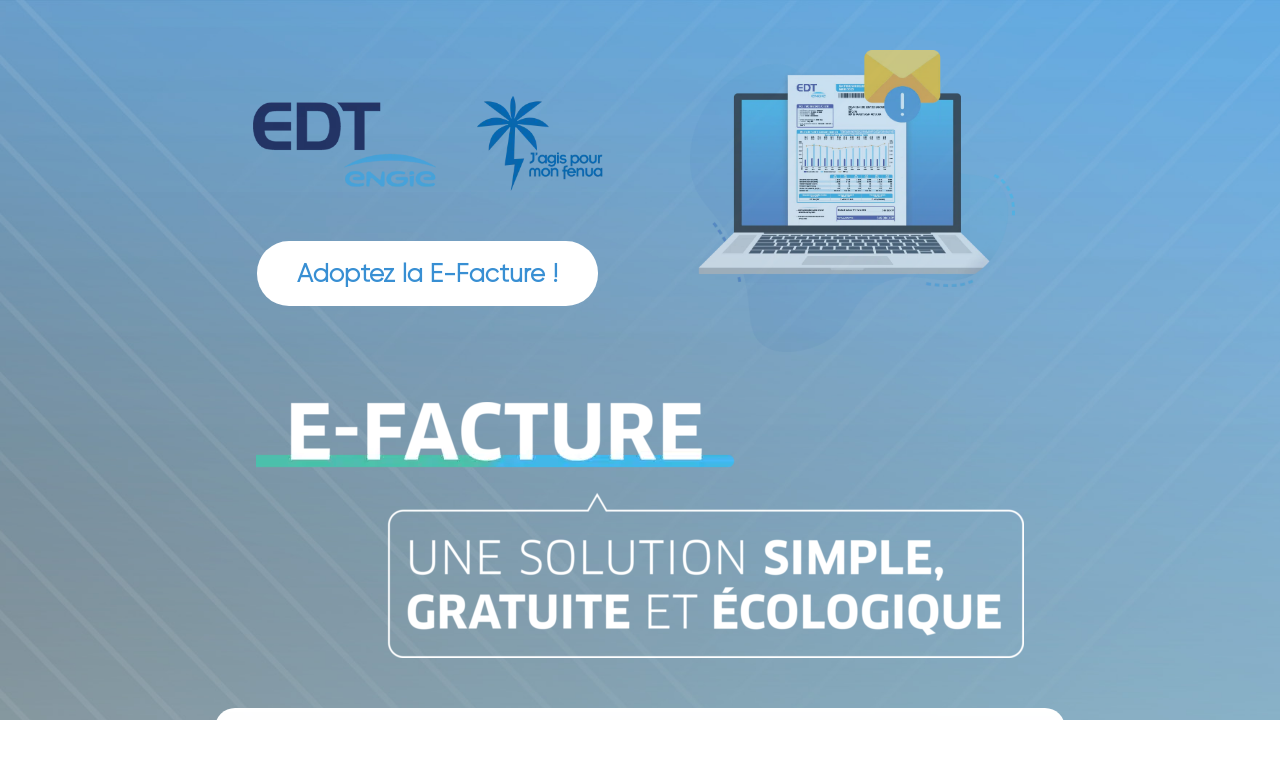

--- FILE ---
content_type: text/html; charset=UTF-8
request_url: https://blog.edt.pf/souscrire-au-service-e-facture/
body_size: 17097
content:
<!DOCTYPE html>
<html lang="fr-FR">
<head>
	<meta charset="UTF-8">
		<meta name='robots' content='index, follow, max-image-preview:large, max-snippet:-1, max-video-preview:-1' />
	<style>img:is([sizes="auto" i], [sizes^="auto," i]) { contain-intrinsic-size: 3000px 1500px }</style>
	<meta name="viewport" content="width=device-width, initial-scale=1">
	<!-- This site is optimized with the Yoast SEO plugin v24.3 - https://yoast.com/wordpress/plugins/seo/ -->
	<title>Souscrire au service E-Facture - BLOG - EDT ENGIE</title>
	<link rel="canonical" href="https://blog.edt.pf:443/souscrire-au-service-e-facture/" />
	<meta property="og:locale" content="fr_FR" />
	<meta property="og:type" content="article" />
	<meta property="og:title" content="Souscrire au service E-Facture - BLOG - EDT ENGIE" />
	<meta property="og:description" content="Retrouvez simplement et facilement vos facture EDT en piece jointe dans votre boite mail." />
	<meta property="og:url" content="https://blog.edt.pf:443/souscrire-au-service-e-facture/" />
	<meta property="og:site_name" content="BLOG - EDT ENGIE" />
	<meta property="article:publisher" content="https://fr-fr.facebook.com/ElectriciteDeTahiti/" />
	<meta property="article:modified_time" content="2023-09-30T23:29:35+00:00" />
	<meta property="og:image" content="https://blog.edt.pf:443/wp-content/uploads/2023/08/E-Facture-Logo-Modifie-3.jpg" />
	<meta property="og:image:width" content="1970" />
	<meta property="og:image:height" content="1970" />
	<meta property="og:image:type" content="image/jpeg" />
	<meta name="twitter:card" content="summary_large_image" />
	<script type="application/ld+json" class="yoast-schema-graph">{"@context":"https://schema.org","@graph":[{"@type":"WebPage","@id":"https://blog.edt.pf:443/souscrire-au-service-e-facture/","url":"https://blog.edt.pf:443/souscrire-au-service-e-facture/","name":"Souscrire au service E-Facture - BLOG - EDT ENGIE","isPartOf":{"@id":"http://blogedt.d82.tes.local/#website"},"primaryImageOfPage":{"@id":"https://blog.edt.pf:443/souscrire-au-service-e-facture/#primaryimage"},"image":{"@id":"https://blog.edt.pf:443/souscrire-au-service-e-facture/#primaryimage"},"thumbnailUrl":"https://blog.edt.pf:443/wp-content/uploads/2023/08/E-Facture-Logo-Modifie-3.jpg","datePublished":"2023-09-21T18:09:58+00:00","dateModified":"2023-09-30T23:29:35+00:00","breadcrumb":{"@id":"https://blog.edt.pf:443/souscrire-au-service-e-facture/#breadcrumb"},"inLanguage":"fr-FR","potentialAction":[{"@type":"ReadAction","target":["https://blog.edt.pf:443/souscrire-au-service-e-facture/"]}]},{"@type":"ImageObject","inLanguage":"fr-FR","@id":"https://blog.edt.pf:443/souscrire-au-service-e-facture/#primaryimage","url":"https://blog.edt.pf:443/wp-content/uploads/2023/08/E-Facture-Logo-Modifie-3.jpg","contentUrl":"https://blog.edt.pf:443/wp-content/uploads/2023/08/E-Facture-Logo-Modifie-3.jpg","width":1970,"height":1970},{"@type":"BreadcrumbList","@id":"https://blog.edt.pf:443/souscrire-au-service-e-facture/#breadcrumb","itemListElement":[{"@type":"ListItem","position":1,"name":"Accueil","item":"https://blog.edt.pf:443/"},{"@type":"ListItem","position":2,"name":"Souscrire au service E-Facture"}]},{"@type":"WebSite","@id":"http://blogedt.d82.tes.local/#website","url":"http://blogedt.d82.tes.local/","name":"BLOG - EDT ENGIE","description":"Bienvenue sur notre blog EDT","potentialAction":[{"@type":"SearchAction","target":{"@type":"EntryPoint","urlTemplate":"http://blogedt.d82.tes.local/?s={search_term_string}"},"query-input":{"@type":"PropertyValueSpecification","valueRequired":true,"valueName":"search_term_string"}}],"inLanguage":"fr-FR"}]}</script>
	<!-- / Yoast SEO plugin. -->


<link rel='dns-prefetch' href='//stats.wp.com' />
<link rel="alternate" type="application/rss+xml" title="BLOG - EDT ENGIE &raquo; Flux" href="https://blog.edt.pf:443/feed/" />
<link rel="alternate" type="application/rss+xml" title="BLOG - EDT ENGIE &raquo; Flux des commentaires" href="https://blog.edt.pf:443/comments/feed/" />
<script>
window._wpemojiSettings = {"baseUrl":"https:\/\/s.w.org\/images\/core\/emoji\/15.0.3\/72x72\/","ext":".png","svgUrl":"https:\/\/s.w.org\/images\/core\/emoji\/15.0.3\/svg\/","svgExt":".svg","source":{"concatemoji":"https:\/\/blog.edt.pf:443\/wp-includes\/js\/wp-emoji-release.min.js?ver=6.7.2"}};
/*! This file is auto-generated */
!function(i,n){var o,s,e;function c(e){try{var t={supportTests:e,timestamp:(new Date).valueOf()};sessionStorage.setItem(o,JSON.stringify(t))}catch(e){}}function p(e,t,n){e.clearRect(0,0,e.canvas.width,e.canvas.height),e.fillText(t,0,0);var t=new Uint32Array(e.getImageData(0,0,e.canvas.width,e.canvas.height).data),r=(e.clearRect(0,0,e.canvas.width,e.canvas.height),e.fillText(n,0,0),new Uint32Array(e.getImageData(0,0,e.canvas.width,e.canvas.height).data));return t.every(function(e,t){return e===r[t]})}function u(e,t,n){switch(t){case"flag":return n(e,"\ud83c\udff3\ufe0f\u200d\u26a7\ufe0f","\ud83c\udff3\ufe0f\u200b\u26a7\ufe0f")?!1:!n(e,"\ud83c\uddfa\ud83c\uddf3","\ud83c\uddfa\u200b\ud83c\uddf3")&&!n(e,"\ud83c\udff4\udb40\udc67\udb40\udc62\udb40\udc65\udb40\udc6e\udb40\udc67\udb40\udc7f","\ud83c\udff4\u200b\udb40\udc67\u200b\udb40\udc62\u200b\udb40\udc65\u200b\udb40\udc6e\u200b\udb40\udc67\u200b\udb40\udc7f");case"emoji":return!n(e,"\ud83d\udc26\u200d\u2b1b","\ud83d\udc26\u200b\u2b1b")}return!1}function f(e,t,n){var r="undefined"!=typeof WorkerGlobalScope&&self instanceof WorkerGlobalScope?new OffscreenCanvas(300,150):i.createElement("canvas"),a=r.getContext("2d",{willReadFrequently:!0}),o=(a.textBaseline="top",a.font="600 32px Arial",{});return e.forEach(function(e){o[e]=t(a,e,n)}),o}function t(e){var t=i.createElement("script");t.src=e,t.defer=!0,i.head.appendChild(t)}"undefined"!=typeof Promise&&(o="wpEmojiSettingsSupports",s=["flag","emoji"],n.supports={everything:!0,everythingExceptFlag:!0},e=new Promise(function(e){i.addEventListener("DOMContentLoaded",e,{once:!0})}),new Promise(function(t){var n=function(){try{var e=JSON.parse(sessionStorage.getItem(o));if("object"==typeof e&&"number"==typeof e.timestamp&&(new Date).valueOf()<e.timestamp+604800&&"object"==typeof e.supportTests)return e.supportTests}catch(e){}return null}();if(!n){if("undefined"!=typeof Worker&&"undefined"!=typeof OffscreenCanvas&&"undefined"!=typeof URL&&URL.createObjectURL&&"undefined"!=typeof Blob)try{var e="postMessage("+f.toString()+"("+[JSON.stringify(s),u.toString(),p.toString()].join(",")+"));",r=new Blob([e],{type:"text/javascript"}),a=new Worker(URL.createObjectURL(r),{name:"wpTestEmojiSupports"});return void(a.onmessage=function(e){c(n=e.data),a.terminate(),t(n)})}catch(e){}c(n=f(s,u,p))}t(n)}).then(function(e){for(var t in e)n.supports[t]=e[t],n.supports.everything=n.supports.everything&&n.supports[t],"flag"!==t&&(n.supports.everythingExceptFlag=n.supports.everythingExceptFlag&&n.supports[t]);n.supports.everythingExceptFlag=n.supports.everythingExceptFlag&&!n.supports.flag,n.DOMReady=!1,n.readyCallback=function(){n.DOMReady=!0}}).then(function(){return e}).then(function(){var e;n.supports.everything||(n.readyCallback(),(e=n.source||{}).concatemoji?t(e.concatemoji):e.wpemoji&&e.twemoji&&(t(e.twemoji),t(e.wpemoji)))}))}((window,document),window._wpemojiSettings);
</script>
<link rel='stylesheet' id='dce-animations-css' href='https://blog.edt.pf:443/wp-content/plugins/dynamic-content-for-elementor/assets/css/animations.css?ver=2.12.5' media='all' />
<link rel='stylesheet' id='elementor-frontend-css' href='https://blog.edt.pf:443/wp-content/plugins/elementor/assets/css/frontend.min.css?ver=3.27.2' media='all' />
<link rel='stylesheet' id='eael-general-css' href='https://blog.edt.pf:443/wp-content/plugins/essential-addons-for-elementor-lite/assets/front-end/css/view/general.min.css?ver=6.1.1' media='all' />
<link rel='stylesheet' id='eael-1508-css' href='https://blog.edt.pf:443/wp-content/uploads/essential-addons-elementor/eael-1508.css?ver=1696080575' media='all' />
<style id='wp-emoji-styles-inline-css'>

	img.wp-smiley, img.emoji {
		display: inline !important;
		border: none !important;
		box-shadow: none !important;
		height: 1em !important;
		width: 1em !important;
		margin: 0 0.07em !important;
		vertical-align: -0.1em !important;
		background: none !important;
		padding: 0 !important;
	}
</style>
<link rel='stylesheet' id='mediaelement-css' href='https://blog.edt.pf:443/wp-includes/js/mediaelement/mediaelementplayer-legacy.min.css?ver=4.2.17' media='all' />
<link rel='stylesheet' id='wp-mediaelement-css' href='https://blog.edt.pf:443/wp-includes/js/mediaelement/wp-mediaelement.min.css?ver=6.7.2' media='all' />
<style id='jetpack-sharing-buttons-style-inline-css'>
.jetpack-sharing-buttons__services-list{display:flex;flex-direction:row;flex-wrap:wrap;gap:0;list-style-type:none;margin:5px;padding:0}.jetpack-sharing-buttons__services-list.has-small-icon-size{font-size:12px}.jetpack-sharing-buttons__services-list.has-normal-icon-size{font-size:16px}.jetpack-sharing-buttons__services-list.has-large-icon-size{font-size:24px}.jetpack-sharing-buttons__services-list.has-huge-icon-size{font-size:36px}@media print{.jetpack-sharing-buttons__services-list{display:none!important}}.editor-styles-wrapper .wp-block-jetpack-sharing-buttons{gap:0;padding-inline-start:0}ul.jetpack-sharing-buttons__services-list.has-background{padding:1.25em 2.375em}
</style>
<style id='classic-theme-styles-inline-css'>
/*! This file is auto-generated */
.wp-block-button__link{color:#fff;background-color:#32373c;border-radius:9999px;box-shadow:none;text-decoration:none;padding:calc(.667em + 2px) calc(1.333em + 2px);font-size:1.125em}.wp-block-file__button{background:#32373c;color:#fff;text-decoration:none}
</style>
<style id='global-styles-inline-css'>
:root{--wp--preset--aspect-ratio--square: 1;--wp--preset--aspect-ratio--4-3: 4/3;--wp--preset--aspect-ratio--3-4: 3/4;--wp--preset--aspect-ratio--3-2: 3/2;--wp--preset--aspect-ratio--2-3: 2/3;--wp--preset--aspect-ratio--16-9: 16/9;--wp--preset--aspect-ratio--9-16: 9/16;--wp--preset--color--black: #000000;--wp--preset--color--cyan-bluish-gray: #abb8c3;--wp--preset--color--white: #ffffff;--wp--preset--color--pale-pink: #f78da7;--wp--preset--color--vivid-red: #cf2e2e;--wp--preset--color--luminous-vivid-orange: #ff6900;--wp--preset--color--luminous-vivid-amber: #fcb900;--wp--preset--color--light-green-cyan: #7bdcb5;--wp--preset--color--vivid-green-cyan: #00d084;--wp--preset--color--pale-cyan-blue: #8ed1fc;--wp--preset--color--vivid-cyan-blue: #0693e3;--wp--preset--color--vivid-purple: #9b51e0;--wp--preset--gradient--vivid-cyan-blue-to-vivid-purple: linear-gradient(135deg,rgba(6,147,227,1) 0%,rgb(155,81,224) 100%);--wp--preset--gradient--light-green-cyan-to-vivid-green-cyan: linear-gradient(135deg,rgb(122,220,180) 0%,rgb(0,208,130) 100%);--wp--preset--gradient--luminous-vivid-amber-to-luminous-vivid-orange: linear-gradient(135deg,rgba(252,185,0,1) 0%,rgba(255,105,0,1) 100%);--wp--preset--gradient--luminous-vivid-orange-to-vivid-red: linear-gradient(135deg,rgba(255,105,0,1) 0%,rgb(207,46,46) 100%);--wp--preset--gradient--very-light-gray-to-cyan-bluish-gray: linear-gradient(135deg,rgb(238,238,238) 0%,rgb(169,184,195) 100%);--wp--preset--gradient--cool-to-warm-spectrum: linear-gradient(135deg,rgb(74,234,220) 0%,rgb(151,120,209) 20%,rgb(207,42,186) 40%,rgb(238,44,130) 60%,rgb(251,105,98) 80%,rgb(254,248,76) 100%);--wp--preset--gradient--blush-light-purple: linear-gradient(135deg,rgb(255,206,236) 0%,rgb(152,150,240) 100%);--wp--preset--gradient--blush-bordeaux: linear-gradient(135deg,rgb(254,205,165) 0%,rgb(254,45,45) 50%,rgb(107,0,62) 100%);--wp--preset--gradient--luminous-dusk: linear-gradient(135deg,rgb(255,203,112) 0%,rgb(199,81,192) 50%,rgb(65,88,208) 100%);--wp--preset--gradient--pale-ocean: linear-gradient(135deg,rgb(255,245,203) 0%,rgb(182,227,212) 50%,rgb(51,167,181) 100%);--wp--preset--gradient--electric-grass: linear-gradient(135deg,rgb(202,248,128) 0%,rgb(113,206,126) 100%);--wp--preset--gradient--midnight: linear-gradient(135deg,rgb(2,3,129) 0%,rgb(40,116,252) 100%);--wp--preset--font-size--small: 13px;--wp--preset--font-size--medium: 20px;--wp--preset--font-size--large: 36px;--wp--preset--font-size--x-large: 42px;--wp--preset--spacing--20: 0.44rem;--wp--preset--spacing--30: 0.67rem;--wp--preset--spacing--40: 1rem;--wp--preset--spacing--50: 1.5rem;--wp--preset--spacing--60: 2.25rem;--wp--preset--spacing--70: 3.38rem;--wp--preset--spacing--80: 5.06rem;--wp--preset--shadow--natural: 6px 6px 9px rgba(0, 0, 0, 0.2);--wp--preset--shadow--deep: 12px 12px 50px rgba(0, 0, 0, 0.4);--wp--preset--shadow--sharp: 6px 6px 0px rgba(0, 0, 0, 0.2);--wp--preset--shadow--outlined: 6px 6px 0px -3px rgba(255, 255, 255, 1), 6px 6px rgba(0, 0, 0, 1);--wp--preset--shadow--crisp: 6px 6px 0px rgba(0, 0, 0, 1);}:where(.is-layout-flex){gap: 0.5em;}:where(.is-layout-grid){gap: 0.5em;}body .is-layout-flex{display: flex;}.is-layout-flex{flex-wrap: wrap;align-items: center;}.is-layout-flex > :is(*, div){margin: 0;}body .is-layout-grid{display: grid;}.is-layout-grid > :is(*, div){margin: 0;}:where(.wp-block-columns.is-layout-flex){gap: 2em;}:where(.wp-block-columns.is-layout-grid){gap: 2em;}:where(.wp-block-post-template.is-layout-flex){gap: 1.25em;}:where(.wp-block-post-template.is-layout-grid){gap: 1.25em;}.has-black-color{color: var(--wp--preset--color--black) !important;}.has-cyan-bluish-gray-color{color: var(--wp--preset--color--cyan-bluish-gray) !important;}.has-white-color{color: var(--wp--preset--color--white) !important;}.has-pale-pink-color{color: var(--wp--preset--color--pale-pink) !important;}.has-vivid-red-color{color: var(--wp--preset--color--vivid-red) !important;}.has-luminous-vivid-orange-color{color: var(--wp--preset--color--luminous-vivid-orange) !important;}.has-luminous-vivid-amber-color{color: var(--wp--preset--color--luminous-vivid-amber) !important;}.has-light-green-cyan-color{color: var(--wp--preset--color--light-green-cyan) !important;}.has-vivid-green-cyan-color{color: var(--wp--preset--color--vivid-green-cyan) !important;}.has-pale-cyan-blue-color{color: var(--wp--preset--color--pale-cyan-blue) !important;}.has-vivid-cyan-blue-color{color: var(--wp--preset--color--vivid-cyan-blue) !important;}.has-vivid-purple-color{color: var(--wp--preset--color--vivid-purple) !important;}.has-black-background-color{background-color: var(--wp--preset--color--black) !important;}.has-cyan-bluish-gray-background-color{background-color: var(--wp--preset--color--cyan-bluish-gray) !important;}.has-white-background-color{background-color: var(--wp--preset--color--white) !important;}.has-pale-pink-background-color{background-color: var(--wp--preset--color--pale-pink) !important;}.has-vivid-red-background-color{background-color: var(--wp--preset--color--vivid-red) !important;}.has-luminous-vivid-orange-background-color{background-color: var(--wp--preset--color--luminous-vivid-orange) !important;}.has-luminous-vivid-amber-background-color{background-color: var(--wp--preset--color--luminous-vivid-amber) !important;}.has-light-green-cyan-background-color{background-color: var(--wp--preset--color--light-green-cyan) !important;}.has-vivid-green-cyan-background-color{background-color: var(--wp--preset--color--vivid-green-cyan) !important;}.has-pale-cyan-blue-background-color{background-color: var(--wp--preset--color--pale-cyan-blue) !important;}.has-vivid-cyan-blue-background-color{background-color: var(--wp--preset--color--vivid-cyan-blue) !important;}.has-vivid-purple-background-color{background-color: var(--wp--preset--color--vivid-purple) !important;}.has-black-border-color{border-color: var(--wp--preset--color--black) !important;}.has-cyan-bluish-gray-border-color{border-color: var(--wp--preset--color--cyan-bluish-gray) !important;}.has-white-border-color{border-color: var(--wp--preset--color--white) !important;}.has-pale-pink-border-color{border-color: var(--wp--preset--color--pale-pink) !important;}.has-vivid-red-border-color{border-color: var(--wp--preset--color--vivid-red) !important;}.has-luminous-vivid-orange-border-color{border-color: var(--wp--preset--color--luminous-vivid-orange) !important;}.has-luminous-vivid-amber-border-color{border-color: var(--wp--preset--color--luminous-vivid-amber) !important;}.has-light-green-cyan-border-color{border-color: var(--wp--preset--color--light-green-cyan) !important;}.has-vivid-green-cyan-border-color{border-color: var(--wp--preset--color--vivid-green-cyan) !important;}.has-pale-cyan-blue-border-color{border-color: var(--wp--preset--color--pale-cyan-blue) !important;}.has-vivid-cyan-blue-border-color{border-color: var(--wp--preset--color--vivid-cyan-blue) !important;}.has-vivid-purple-border-color{border-color: var(--wp--preset--color--vivid-purple) !important;}.has-vivid-cyan-blue-to-vivid-purple-gradient-background{background: var(--wp--preset--gradient--vivid-cyan-blue-to-vivid-purple) !important;}.has-light-green-cyan-to-vivid-green-cyan-gradient-background{background: var(--wp--preset--gradient--light-green-cyan-to-vivid-green-cyan) !important;}.has-luminous-vivid-amber-to-luminous-vivid-orange-gradient-background{background: var(--wp--preset--gradient--luminous-vivid-amber-to-luminous-vivid-orange) !important;}.has-luminous-vivid-orange-to-vivid-red-gradient-background{background: var(--wp--preset--gradient--luminous-vivid-orange-to-vivid-red) !important;}.has-very-light-gray-to-cyan-bluish-gray-gradient-background{background: var(--wp--preset--gradient--very-light-gray-to-cyan-bluish-gray) !important;}.has-cool-to-warm-spectrum-gradient-background{background: var(--wp--preset--gradient--cool-to-warm-spectrum) !important;}.has-blush-light-purple-gradient-background{background: var(--wp--preset--gradient--blush-light-purple) !important;}.has-blush-bordeaux-gradient-background{background: var(--wp--preset--gradient--blush-bordeaux) !important;}.has-luminous-dusk-gradient-background{background: var(--wp--preset--gradient--luminous-dusk) !important;}.has-pale-ocean-gradient-background{background: var(--wp--preset--gradient--pale-ocean) !important;}.has-electric-grass-gradient-background{background: var(--wp--preset--gradient--electric-grass) !important;}.has-midnight-gradient-background{background: var(--wp--preset--gradient--midnight) !important;}.has-small-font-size{font-size: var(--wp--preset--font-size--small) !important;}.has-medium-font-size{font-size: var(--wp--preset--font-size--medium) !important;}.has-large-font-size{font-size: var(--wp--preset--font-size--large) !important;}.has-x-large-font-size{font-size: var(--wp--preset--font-size--x-large) !important;}
:where(.wp-block-post-template.is-layout-flex){gap: 1.25em;}:where(.wp-block-post-template.is-layout-grid){gap: 1.25em;}
:where(.wp-block-columns.is-layout-flex){gap: 2em;}:where(.wp-block-columns.is-layout-grid){gap: 2em;}
:root :where(.wp-block-pullquote){font-size: 1.5em;line-height: 1.6;}
</style>
<link rel='stylesheet' id='wpb-ea-bootstrap-grid-css' href='https://blog.edt.pf:443/wp-content/plugins/wpb-elementor-addons/inc/../assets/css/grid.min.css?ver=4.0.0' media='' />
<link rel='stylesheet' id='wpb-ea-owl-carousel-css' href='https://blog.edt.pf:443/wp-content/plugins/wpb-elementor-addons/inc/../assets/css/owl.carousel.css?ver=2.3.4' media='' />
<link rel='stylesheet' id='fancybox-css' href='https://blog.edt.pf:443/wp-content/plugins/wpb-elementor-addons/inc/../assets/css/jquery.fancybox.min.css?ver=3.0.47' media='' />
<link rel='stylesheet' id='wpb-lineicons-css-css' href='https://blog.edt.pf:443/wp-content/plugins/wpb-elementor-addons/inc/../assets/icons/lineicons/lineicons.min.css?ver=1.0' media='' />
<link rel='stylesheet' id='wpb_ea_main_css-css' href='https://blog.edt.pf:443/wp-content/plugins/wpb-elementor-addons/inc/../assets/css/main.css?ver=1.0' media='' />
<style id='wpb_ea_main_css-inline-css'>

        .wpb-ea-team-member .social-buttons,
        .wpb-ea-service-box-image .wpb-ea-service-box-btn:hover {
            background: #3878ff;
        }
        .wpb-ea-service-box-icon .wpb-ea-service-box-btn:hover {
            color: #3878ff;
        }
        .wpb-ea-service-box-image .wpb-ea-service-box-btn:hover {
            border-color: #3878ff;
        }
        
</style>
<link rel='stylesheet' id='font-awesome-css' href='https://blog.edt.pf:443/wp-content/themes/oceanwp/assets/fonts/fontawesome/css/all.min.css?ver=6.7.2' media='all' />
<link rel='stylesheet' id='simple-line-icons-css' href='https://blog.edt.pf:443/wp-content/themes/oceanwp/assets/css/third/simple-line-icons.min.css?ver=2.4.0' media='all' />
<link rel='stylesheet' id='oceanwp-style-css' href='https://blog.edt.pf:443/wp-content/themes/oceanwp/assets/css/style.min.css?ver=4.0.9' media='all' />
<link rel='stylesheet' id='elementor-icons-css' href='https://blog.edt.pf:443/wp-content/plugins/elementor/assets/lib/eicons/css/elementor-icons.min.css?ver=5.35.0' media='all' />
<link rel='stylesheet' id='elementor-post-1294-css' href='https://blog.edt.pf:443/wp-content/uploads/elementor/css/post-1294.css?ver=1738284643' media='all' />
<link rel='stylesheet' id='dashicons-css' href='https://blog.edt.pf:443/wp-includes/css/dashicons.min.css?ver=6.7.2' media='all' />
<link rel='stylesheet' id='widget-image-css' href='https://blog.edt.pf:443/wp-content/plugins/elementor/assets/css/widget-image.min.css?ver=3.27.2' media='all' />
<link rel='stylesheet' id='elementor-post-16887-css' href='https://blog.edt.pf:443/wp-content/uploads/elementor/css/post-16887.css?ver=1738303953' media='all' />
<script src="https://blog.edt.pf:443/wp-includes/js/jquery/jquery.min.js?ver=3.7.1" id="jquery-core-js"></script>
<script src="https://blog.edt.pf:443/wp-includes/js/jquery/jquery-migrate.min.js?ver=3.4.1" id="jquery-migrate-js"></script>
<script src="https://blog.edt.pf:443/wp-content/plugins/elementor-pro/assets/js/page-transitions.min.js?ver=3.27.1" id="page-transitions-js"></script>
<link rel="https://api.w.org/" href="https://blog.edt.pf:443/wp-json/" /><link rel="EditURI" type="application/rsd+xml" title="RSD" href="https://blog.edt.pf:443/xmlrpc.php?rsd" />
<meta name="generator" content="WordPress 6.7.2" />
<link rel='shortlink' href='https://blog.edt.pf:443/?p=16887' />
<link rel="alternate" title="oEmbed (JSON)" type="application/json+oembed" href="https://blog.edt.pf:443/wp-json/oembed/1.0/embed?url=https%3A%2F%2Fblog.edt.pf%3A443%2Fsouscrire-au-service-e-facture%2F" />
<link rel="alternate" title="oEmbed (XML)" type="text/xml+oembed" href="https://blog.edt.pf:443/wp-json/oembed/1.0/embed?url=https%3A%2F%2Fblog.edt.pf%3A443%2Fsouscrire-au-service-e-facture%2F&#038;format=xml" />
<!-- start Simple Custom CSS and JS -->
<!-- Meta Pixel Code -->
<script>
!function(f,b,e,v,n,t,s)
{if(f.fbq)return;n=f.fbq=function(){n.callMethod?
n.callMethod.apply(n,arguments):n.queue.push(arguments)};
if(!f._fbq)f._fbq=n;n.push=n;n.loaded=!0;n.version='2.0';
n.queue=[];t=b.createElement(e);t.async=!0;
t.src=v;s=b.getElementsByTagName(e)[0];
s.parentNode.insertBefore(t,s)}(window, document,'script',
'https://connect.facebook.net/en_US/fbevents.js');
fbq('init', '900556580310860');
fbq('track', 'PageView');
</script>
<noscript><img height="1" width="1" style="display:none"
src="https://www.facebook.com/tr?id=900556580310860&ev=PageView&noscript=1"
/></noscript>
<!-- End Meta Pixel Code -->

<!-- end Simple Custom CSS and JS -->
<!-- start Simple Custom CSS and JS -->
<!-- Meta Pixel Code -->
<script>
!function(f,b,e,v,n,t,s)
{if(f.fbq)return;n=f.fbq=function(){n.callMethod?
n.callMethod.apply(n,arguments):n.queue.push(arguments)};
if(!f._fbq)f._fbq=n;n.push=n;n.loaded=!0;n.version='2.0';
n.queue=[];t=b.createElement(e);t.async=!0;
t.src=v;s=b.getElementsByTagName(e)[0];
s.parentNode.insertBefore(t,s)}(window, document,'script',
'https://connect.facebook.net/en_US/fbevents.js');
fbq('init', '900556580310860');
fbq('track', 'PageView');
</script>
<noscript><img height="1" width="1" style="display:none"
src="https://www.facebook.com/tr?id=900556580310860&ev=PageView&noscript=1"
/></noscript>
<!-- End Meta Pixel Code -->

<!-- end Simple Custom CSS and JS -->
<!-- start Simple Custom CSS and JS -->
<script>
jQuery(document).ready(function( $ ){
    $('article.tag-obsolete a').attr('href', "javascript:void(0)");
});


</script>
<!-- end Simple Custom CSS and JS -->
	<style>img#wpstats{display:none}</style>
		<meta name="generator" content="Elementor 3.27.2; features: additional_custom_breakpoints; settings: css_print_method-external, google_font-enabled, font_display-auto">
<script src="https://www.google.com/recaptcha/api.js" async defer></script>
<script>

document.getElementById("souscriptionEfacture").addEventListener("submit", function (e) {
  var response = grecaptcha.getResponse();

  if (response.length === 0) {
    e.preventDefault(); // Empêche la soumission du formulaire si le reCAPTCHA n'est pas résolu
    alert("Veuillez résoudre le reCAPTCHA.");
  } else {
    // Le reCAPTCHA a été résolu avec succès, le formulaire sera soumis au serveur.
  }
});
	
</script>
<!-- Gerer les numéros de téléphone -->
<script>
document.addEventListener('DOMContentLoaded', function() {
  // Récupérer l'élément input par son ID
  const phoneInput = document.getElementById('phone');

  // Ajouter un gestionnaire d'événements pour l'événement "input" (saisie utilisateur)
  phoneInput.addEventListener('input', function() {
    // Récupérer la valeur de l'input
    let inputValue = phoneInput.value;

    // Supprimer tous les caractères non numériques de la valeur
    inputValue = inputValue.replace(/\D/g, '');

    // Limiter la longueur à 8 chiffres
    if (inputValue.length > 8) {
      inputValue = inputValue.substring(0, 8);
    }

    // Vérifier si le numéro commence par l'une des valeurs autorisées
    const allowedPrefixes = ['40', '87', '88', '89'];
    const prefix = inputValue.substring(0, 2);

    if ((allowedPrefixes.includes(prefix) || inputValue === '') && inputValue.length <= 8) {
      // Le numéro de téléphone est valide
      phoneInput.setCustomValidity(''); // Effacer le message d'erreur personnalisé
      phoneInput.style.borderColor = ''; // Effacer la bordure rouge si elle était active
    } else {
      // Le numéro de téléphone n'est pas valide
      phoneInput.setCustomValidity('Le numéro de téléphone doit commencer par 40, 87, 88 ou 89 et contenir 8 chiffres.');
      phoneInput.style.borderColor = 'red';
    }
  });
});
</script>

<!-- Gerer les mails  -->
<script>
document.addEventListener('DOMContentLoaded', function() {
  // Récupérer l'élément input par son ID
  const emailInput = document.getElementById('email');

  // Ajouter un gestionnaire d'événements pour l'événement "input" (saisie utilisateur)
  emailInput.addEventListener('input', function() {
    // Récupérer la valeur de l'input
    let inputValue = emailInput.value;

    // Utiliser une expression régulière pour valider l'adresse e-mail
    const emailPattern = /^[a-zA-Z0-9._-]+@[a-zA-Z0-9.-]+\.[a-zA-Z]{2,4}$/;

    if (emailPattern.test(inputValue)) {
      // L'adresse e-mail est valide
      emailInput.setCustomValidity(''); // Effacer le message d'erreur personnalisé
      emailInput.style.borderColor = ''; // Effacer la bordure rouge si elle était active
    } else {
      // L'adresse e-mail n'est pas valide
      emailInput.setCustomValidity('Veuillez entrer une adresse e-mail valide au format "xxx@xxx.xx".');
      emailInput.style.borderColor = 'red'; // Activer la bordure rouge pour indiquer une adresse non valide
    }
  });
});
</script>

<!-- Gerer les numéros de de contrat -->
<script>
document.addEventListener('DOMContentLoaded', function() {
  // Récupérer l'élément input par son ID
  const input = document.getElementById('00N7F00000S7nA5');

  // Ajouter un gestionnaire d'événements pour l'événement "input" (saisie utilisateur)
  input.addEventListener('input', function() {
    // Récupérer la valeur de l'input
    let inputValue = input.value;

    // Supprimer tous les caractères non numériques de la valeur
    inputValue = inputValue.replace(/\D/g, '');

    // Formater le numéro de contrat
    if (inputValue.length >= 2) {
      inputValue = inputValue.substring(0, 2) + '-' + inputValue.substring(2);
    }
    if (inputValue.length >= 7) {
      inputValue = inputValue.substring(0, 7) + '-' + inputValue.substring(7);
    }

    // Mettre à jour la valeur de l'input avec le format
    input.value = inputValue;
  });
});
</script>
<style>.recentcomments a{display:inline !important;padding:0 !important;margin:0 !important;}</style>			<style>
				.e-con.e-parent:nth-of-type(n+4):not(.e-lazyloaded):not(.e-no-lazyload),
				.e-con.e-parent:nth-of-type(n+4):not(.e-lazyloaded):not(.e-no-lazyload) * {
					background-image: none !important;
				}
				@media screen and (max-height: 1024px) {
					.e-con.e-parent:nth-of-type(n+3):not(.e-lazyloaded):not(.e-no-lazyload),
					.e-con.e-parent:nth-of-type(n+3):not(.e-lazyloaded):not(.e-no-lazyload) * {
						background-image: none !important;
					}
				}
				@media screen and (max-height: 640px) {
					.e-con.e-parent:nth-of-type(n+2):not(.e-lazyloaded):not(.e-no-lazyload),
					.e-con.e-parent:nth-of-type(n+2):not(.e-lazyloaded):not(.e-no-lazyload) * {
						background-image: none !important;
					}
				}
			</style>
			<link rel="icon" href="https://blog.edt.pf:443/wp-content/uploads/2020/10/favicon.ico" sizes="32x32" />
<link rel="icon" href="https://blog.edt.pf:443/wp-content/uploads/2020/10/favicon.ico" sizes="192x192" />
<link rel="apple-touch-icon" href="https://blog.edt.pf:443/wp-content/uploads/2020/10/favicon.ico" />
<meta name="msapplication-TileImage" content="https://blog.edt.pf:443/wp-content/uploads/2020/10/favicon.ico" />
<!-- OceanWP CSS -->
<style type="text/css">
/* Colors */body .theme-button,body input[type="submit"],body button[type="submit"],body button,body .button,body div.wpforms-container-full .wpforms-form input[type=submit],body div.wpforms-container-full .wpforms-form button[type=submit],body div.wpforms-container-full .wpforms-form .wpforms-page-button,.woocommerce-cart .wp-element-button,.woocommerce-checkout .wp-element-button,.wp-block-button__link{border-color:#ffffff}body .theme-button:hover,body input[type="submit"]:hover,body button[type="submit"]:hover,body button:hover,body .button:hover,body div.wpforms-container-full .wpforms-form input[type=submit]:hover,body div.wpforms-container-full .wpforms-form input[type=submit]:active,body div.wpforms-container-full .wpforms-form button[type=submit]:hover,body div.wpforms-container-full .wpforms-form button[type=submit]:active,body div.wpforms-container-full .wpforms-form .wpforms-page-button:hover,body div.wpforms-container-full .wpforms-form .wpforms-page-button:active,.woocommerce-cart .wp-element-button:hover,.woocommerce-checkout .wp-element-button:hover,.wp-block-button__link:hover{border-color:#ffffff}/* OceanWP Style Settings CSS */.theme-button,input[type="submit"],button[type="submit"],button,.button,body div.wpforms-container-full .wpforms-form input[type=submit],body div.wpforms-container-full .wpforms-form button[type=submit],body div.wpforms-container-full .wpforms-form .wpforms-page-button{border-style:solid}.theme-button,input[type="submit"],button[type="submit"],button,.button,body div.wpforms-container-full .wpforms-form input[type=submit],body div.wpforms-container-full .wpforms-form button[type=submit],body div.wpforms-container-full .wpforms-form .wpforms-page-button{border-width:1px}form input[type="text"],form input[type="password"],form input[type="email"],form input[type="url"],form input[type="date"],form input[type="month"],form input[type="time"],form input[type="datetime"],form input[type="datetime-local"],form input[type="week"],form input[type="number"],form input[type="search"],form input[type="tel"],form input[type="color"],form select,form textarea,.woocommerce .woocommerce-checkout .select2-container--default .select2-selection--single{border-style:solid}body div.wpforms-container-full .wpforms-form input[type=date],body div.wpforms-container-full .wpforms-form input[type=datetime],body div.wpforms-container-full .wpforms-form input[type=datetime-local],body div.wpforms-container-full .wpforms-form input[type=email],body div.wpforms-container-full .wpforms-form input[type=month],body div.wpforms-container-full .wpforms-form input[type=number],body div.wpforms-container-full .wpforms-form input[type=password],body div.wpforms-container-full .wpforms-form input[type=range],body div.wpforms-container-full .wpforms-form input[type=search],body div.wpforms-container-full .wpforms-form input[type=tel],body div.wpforms-container-full .wpforms-form input[type=text],body div.wpforms-container-full .wpforms-form input[type=time],body div.wpforms-container-full .wpforms-form input[type=url],body div.wpforms-container-full .wpforms-form input[type=week],body div.wpforms-container-full .wpforms-form select,body div.wpforms-container-full .wpforms-form textarea{border-style:solid}form input[type="text"],form input[type="password"],form input[type="email"],form input[type="url"],form input[type="date"],form input[type="month"],form input[type="time"],form input[type="datetime"],form input[type="datetime-local"],form input[type="week"],form input[type="number"],form input[type="search"],form input[type="tel"],form input[type="color"],form select,form textarea{border-radius:3px}body div.wpforms-container-full .wpforms-form input[type=date],body div.wpforms-container-full .wpforms-form input[type=datetime],body div.wpforms-container-full .wpforms-form input[type=datetime-local],body div.wpforms-container-full .wpforms-form input[type=email],body div.wpforms-container-full .wpforms-form input[type=month],body div.wpforms-container-full .wpforms-form input[type=number],body div.wpforms-container-full .wpforms-form input[type=password],body div.wpforms-container-full .wpforms-form input[type=range],body div.wpforms-container-full .wpforms-form input[type=search],body div.wpforms-container-full .wpforms-form input[type=tel],body div.wpforms-container-full .wpforms-form input[type=text],body div.wpforms-container-full .wpforms-form input[type=time],body div.wpforms-container-full .wpforms-form input[type=url],body div.wpforms-container-full .wpforms-form input[type=week],body div.wpforms-container-full .wpforms-form select,body div.wpforms-container-full .wpforms-form textarea{border-radius:3px}#scroll-top{bottom:100px}#scroll-top{width:33px;height:33px;line-height:33px}/* Header */#site-header.has-header-media .overlay-header-media{background-color:rgba(0,0,0,0.5)}.dropdown-menu .sub-menu,#searchform-dropdown,.current-shop-items-dropdown{border-color:#ffc300}.dropdown-menu ul li a.menu-link{color:#727272}.dropdown-menu ul li a.menu-link .owp-icon use{stroke:#727272}/* Blog CSS */.ocean-single-post-header ul.meta-item li a:hover{color:#333333}/* Typography */body{font-size:14px;line-height:1.8}h1,h2,h3,h4,h5,h6,.theme-heading,.widget-title,.oceanwp-widget-recent-posts-title,.comment-reply-title,.entry-title,.sidebar-box .widget-title{line-height:1.4}h1{font-size:23px;line-height:1.4}h2{font-size:20px;line-height:1.4}h3{font-size:18px;line-height:1.4}h4{font-size:17px;line-height:1.4}h5{font-size:14px;line-height:1.4}h6{font-size:15px;line-height:1.4}.page-header .page-header-title,.page-header.background-image-page-header .page-header-title{font-size:32px;line-height:1.4}.page-header .page-subheading{font-size:15px;line-height:1.8}.site-breadcrumbs,.site-breadcrumbs a{font-size:13px;line-height:1.4}#top-bar-content,#top-bar-social-alt{font-size:12px;line-height:1.8}#site-logo a.site-logo-text{font-size:24px;line-height:1.8}.dropdown-menu ul li a.menu-link,#site-header.full_screen-header .fs-dropdown-menu ul.sub-menu li a{font-size:12px;line-height:1.2;letter-spacing:.6px}.sidr-class-dropdown-menu li a,a.sidr-class-toggle-sidr-close,#mobile-dropdown ul li a,body #mobile-fullscreen ul li a{font-size:15px;line-height:1.8}.blog-entry.post .blog-entry-header .entry-title a{font-size:24px;line-height:1.4}.ocean-single-post-header .single-post-title{font-size:34px;line-height:1.4;letter-spacing:.6px}.ocean-single-post-header ul.meta-item li,.ocean-single-post-header ul.meta-item li a{font-size:13px;line-height:1.4;letter-spacing:.6px}.ocean-single-post-header .post-author-name,.ocean-single-post-header .post-author-name a{font-size:14px;line-height:1.4;letter-spacing:.6px}.ocean-single-post-header .post-author-description{font-size:12px;line-height:1.4;letter-spacing:.6px}.single-post .entry-title{line-height:1.4;letter-spacing:.6px}.single-post ul.meta li,.single-post ul.meta li a{font-size:14px;line-height:1.4;letter-spacing:.6px}.sidebar-box .widget-title,.sidebar-box.widget_block .wp-block-heading{font-size:13px;line-height:1;letter-spacing:1px}#footer-widgets .footer-box .widget-title{font-size:13px;line-height:1;letter-spacing:1px}#footer-bottom #copyright{font-size:12px;line-height:1}#footer-bottom #footer-bottom-menu{font-size:12px;line-height:1}.woocommerce-store-notice.demo_store{line-height:2;letter-spacing:1.5px}.demo_store .woocommerce-store-notice__dismiss-link{line-height:2;letter-spacing:1.5px}.woocommerce ul.products li.product li.title h2,.woocommerce ul.products li.product li.title a{font-size:14px;line-height:1.5}.woocommerce ul.products li.product li.category,.woocommerce ul.products li.product li.category a{font-size:12px;line-height:1}.woocommerce ul.products li.product .price{font-size:18px;line-height:1}.woocommerce ul.products li.product .button,.woocommerce ul.products li.product .product-inner .added_to_cart{font-size:12px;line-height:1.5;letter-spacing:1px}.woocommerce ul.products li.owp-woo-cond-notice span,.woocommerce ul.products li.owp-woo-cond-notice a{font-size:16px;line-height:1;letter-spacing:1px;font-weight:600;text-transform:capitalize}.woocommerce div.product .product_title{font-size:24px;line-height:1.4;letter-spacing:.6px}.woocommerce div.product p.price{font-size:36px;line-height:1}.woocommerce .owp-btn-normal .summary form button.button,.woocommerce .owp-btn-big .summary form button.button,.woocommerce .owp-btn-very-big .summary form button.button{font-size:12px;line-height:1.5;letter-spacing:1px;text-transform:uppercase}.woocommerce div.owp-woo-single-cond-notice span,.woocommerce div.owp-woo-single-cond-notice a{font-size:18px;line-height:2;letter-spacing:1.5px;font-weight:600;text-transform:capitalize}
</style>	<meta name="viewport" content="width=device-width, initial-scale=1.0, viewport-fit=cover" /></head>
<body class="e-landing-page-template e-landing-page-template-elementor_canvas single single-e-landing-page postid-16887 single-format-standard wp-embed-responsive wpb-elementor-addons oceanwp-theme dropdown-mobile default-breakpoint has-sidebar content-right-sidebar page-header-disabled has-breadcrumbs elementor-default elementor-template-canvas elementor-kit-1294 elementor-page elementor-page-16887">
			<e-page-transition preloader-type="animation" preloader-animation-type="overlap" class="e-page-transition--entering" exclude="^https\:\/\/blog\.edt\.pf\:443\/wp\-admin\/">
					</e-page-transition>
				<div data-elementor-type="landing-page" data-elementor-id="16887" class="elementor elementor-16887" data-elementor-post-type="e-landing-page">
						<section data-particle_enable="false" data-particle-mobile-disabled="false" class="elementor-section elementor-top-section elementor-element elementor-element-7113366 elementor-section-boxed elementor-section-height-default elementor-section-height-default" data-id="7113366" data-element_type="section" data-settings="{&quot;background_background&quot;:&quot;classic&quot;}">
						<div class="elementor-container elementor-column-gap-no">
					<div class="elementor-column elementor-col-50 elementor-top-column elementor-element elementor-element-73d6e09" data-id="73d6e09" data-element_type="column">
			<div class="elementor-widget-wrap elementor-element-populated">
						<div class="elementor-element elementor-element-4d2d4c9 dce_masking-none elementor-widget elementor-widget-image" data-id="4d2d4c9" data-element_type="widget" data-widget_type="image.default">
				<div class="elementor-widget-container">
															<img fetchpriority="high" decoding="async" width="541" height="146" src="https://blog.edt.pf:443/wp-content/uploads/2023/08/LOGO.png" class="attachment-large size-large wp-image-16403" alt="" srcset="https://blog.edt.pf:443/wp-content/uploads/2023/08/LOGO.png 541w, https://blog.edt.pf:443/wp-content/uploads/2023/08/LOGO-300x81.png 300w" sizes="(max-width: 541px) 100vw, 541px" />															</div>
				</div>
				<div class="elementor-element elementor-element-9a462b4 elementor-align-center elementor-mobile-align-center elementor-widget elementor-widget-button" data-id="9a462b4" data-element_type="widget" data-widget_type="button.default">
				<div class="elementor-widget-container">
									<div class="elementor-button-wrapper">
					<a class="elementor-button elementor-button-link elementor-size-lg" href="#">
						<span class="elementor-button-content-wrapper">
									<span class="elementor-button-text">Adoptez la E-Facture !</span>
					</span>
					</a>
				</div>
								</div>
				</div>
					</div>
		</div>
				<div class="elementor-column elementor-col-50 elementor-top-column elementor-element elementor-element-6bb65b7 elementor-hidden-mobile" data-id="6bb65b7" data-element_type="column">
			<div class="elementor-widget-wrap elementor-element-populated">
						<div class="elementor-element elementor-element-e4ce382 dce_masking-none elementor-widget elementor-widget-image" data-id="e4ce382" data-element_type="widget" data-widget_type="image.default">
				<div class="elementor-widget-container">
															<img decoding="async" width="901" height="838" src="https://blog.edt.pf:443/wp-content/uploads/2023/08/FACT-LOGO.png" class="attachment-large size-large wp-image-16401" alt="" srcset="https://blog.edt.pf:443/wp-content/uploads/2023/08/FACT-LOGO.png 901w, https://blog.edt.pf:443/wp-content/uploads/2023/08/FACT-LOGO-300x279.png 300w, https://blog.edt.pf:443/wp-content/uploads/2023/08/FACT-LOGO-768x714.png 768w" sizes="(max-width: 901px) 100vw, 901px" />															</div>
				</div>
					</div>
		</div>
					</div>
		</section>
				<section data-particle_enable="false" data-particle-mobile-disabled="false" class="elementor-section elementor-top-section elementor-element elementor-element-bd87e30 elementor-section-boxed elementor-section-height-default elementor-section-height-default" data-id="bd87e30" data-element_type="section">
						<div class="elementor-container elementor-column-gap-no">
					<div class="elementor-column elementor-col-100 elementor-top-column elementor-element elementor-element-9e3d10f" data-id="9e3d10f" data-element_type="column">
			<div class="elementor-widget-wrap elementor-element-populated">
						<div class="elementor-element elementor-element-02c473a dce_masking-none elementor-widget elementor-widget-image" data-id="02c473a" data-element_type="widget" data-widget_type="image.default">
				<div class="elementor-widget-container">
															<img decoding="async" width="768" height="256" src="https://blog.edt.pf:443/wp-content/uploads/2023/08/Slogan-TITRE-768x256.png" class="attachment-medium_large size-medium_large wp-image-16503" alt="" srcset="https://blog.edt.pf:443/wp-content/uploads/2023/08/Slogan-TITRE-768x256.png 768w, https://blog.edt.pf:443/wp-content/uploads/2023/08/Slogan-TITRE-300x100.png 300w, https://blog.edt.pf:443/wp-content/uploads/2023/08/Slogan-TITRE-1024x342.png 1024w, https://blog.edt.pf:443/wp-content/uploads/2023/08/Slogan-TITRE-1536x513.png 1536w, https://blog.edt.pf:443/wp-content/uploads/2023/08/Slogan-TITRE-2048x684.png 2048w" sizes="(max-width: 768px) 100vw, 768px" />															</div>
				</div>
					</div>
		</div>
					</div>
		</section>
				<section data-particle_enable="false" data-particle-mobile-disabled="false" class="elementor-section elementor-top-section elementor-element elementor-element-254cf16 elementor-section-boxed elementor-section-height-default elementor-section-height-default" data-id="254cf16" data-element_type="section">
						<div class="elementor-container elementor-column-gap-default">
					<div data-dce-background-color="#FFFFFF" class="elementor-column elementor-col-100 elementor-top-column elementor-element elementor-element-5afdcaf" data-id="5afdcaf" data-element_type="column" data-settings="{&quot;background_background&quot;:&quot;gradient&quot;}">
			<div class="elementor-widget-wrap elementor-element-populated">
						<div class="elementor-element elementor-element-1443e1c elementor-widget elementor-widget-html" data-id="1443e1c" data-element_type="widget" data-widget_type="html.default">
				<div class="elementor-widget-container">
					<?php
// Démarrez la mise en mémoire tampon de sortie
ob_start();
?>
<!--  ----------------------------------------------------------------------  -->
<!--  NOTE: Please add the following <META> element to your page <HEAD>.      -->
<!--  If necessary, please modify the charset parameter to specify the        -->
<!--  character set of your HTML page.                                        -->
<!--  ----------------------------------------------------------------------  -->


<META HTTP-EQUIV="Content-type" CONTENT="text/html; charset=UTF-8">

<!--  ----------------------------------------------------------------------  -->
<!--  NOTE: Please add the following <FORM> element to your page.             -->
<!--  ----------------------------------------------------------------------  -->

<form id="souscriptionEfacture" action="https://webto.salesforce.com/servlet/servlet.WebToCase?encoding=UTF-8" method="POST">

<input type="hidden" name="orgid" value="00D7F000007ExC6">
<input type="hidden" name="retURL" value="https://blog.edt.pf/remerciement-e-facture/">


<label for="00N7F00000S7n9q">Nom</label>
<input  id="00N7F00000S7n9q" maxlength="60" name="00N7F00000S7n9q" size="20" type="text" placeholder="Nom*" required />

<label for="00N7F00000S7n9r">Prénom</label>
<input  id="00N7F00000S7n9r" maxlength="60" name="00N7F00000S7n9r" size="20" type="text" placeholder="Prénom*" required />

<label for="email">Email</label>
<input  id="email" maxlength="60" name="email" size="20" type="email" placeholder="E-mail*" required />

<label for="phone">Téléphone</label>
    <input id="phone" minlength="8" maxlength="8" name="phone" size="20" type="tel" placeholder="Numéro de téléphone" />


<label for="subject">Subject</label>
<input  id="subject" maxlength="80" name="subject" size="20" type="text" value="Demande de souscription au service E-Facture"/>

<div class="hidden">
	<label for="recordType">Case Record Type</label>
	<select  id="recordType" name="recordType">
		<option value="0127F000000EV7w">AEL: Formulaire générique</option>
	</select>

	<label for="00N7F00000S7nA7">Objet de la demande:</label>
	<select  id="00N7F00000S7nA7" name="00N7F00000S7nA7" title="Objet de la demande">
		<option value="FACTURE">FACTURE</option>
	</select>

	<label for="00N7F00000S7nAK">Sous objet de la demande:</label>
	<select  id="00N7F00000S7nAK" name="00N7F00000S7nAK" title="Sous objet de la demande">
		<option value="E-FACTURE">E-FACTURE</option>
	</select>
	<input  id="00N2t000000X0wq" name="00N2t000000X0wq" type="checkbox" value="1" checked />
</div>





<label for="00N7F00000S7n9I">Adresse Postale:</label>
<input  id="00N7F00000S7n9I" maxlength="255" name="00N7F00000S7n9I" size="20" type="text" placeholder="Adresse postale"  />

<label for="00N7F00000S7n9Z">Commune Postale:</label>
<input  id="00N7F00000S7n9Z" maxlength="255" name="00N7F00000S7n9Z" size="20" type="text" placeholder="Commune Postale"  />

<label for="00N2t000000X0t8">Numéro client:</label>
<input  id="00N2t000000X0t8" maxlength="10" name="00N2t000000X0t8" size="20" type="text" placeholder="Numéro de client"  />

<label for="00N7F00000S7nA5">Numéro de contrat :</label>
<input id="00N7F00000S7nA5" maxlength="14" name="00N7F00000S7nA5" size="20" type="text" placeholder="Numéro de contrat* (XX-XXXX-XXXXXX)" required pattern="[0-9]{2}-[0-9]{4}-[0-9]{6}" title="Le numéro de contrat doit être au format XX-XXXX-XXXXXX (chiffres uniquement)" />


<label for="00N2t000000hp5F">Référence technique :</label>
<input  id="00N2t000000hp5F" maxlength="7" name="00N2t000000hp5F" size="20" type="text" placeholder="Référence technique"  />

<label for="description">Message</label>
<textarea id="description" name="description" placeholder="Message"></textarea>

<div id="captcha" class="g-recaptcha" data-sitekey="6Le9AVMoAAAAAA-wPTLpXxLDlgjZXmHydh8VztQ6" ></div>

<input type="submit" name="submit" value="Souscrire à la e-facture">

</form>


<?php
// Terminer la mise en mémoire tampon et envoyer le contenu au navigateur
ob_end_flush();
?>
				</div>
				</div>
					</div>
		</div>
					</div>
		</section>
				</div>
					<script>
				const lazyloadRunObserver = () => {
					const lazyloadBackgrounds = document.querySelectorAll( `.e-con.e-parent:not(.e-lazyloaded)` );
					const lazyloadBackgroundObserver = new IntersectionObserver( ( entries ) => {
						entries.forEach( ( entry ) => {
							if ( entry.isIntersecting ) {
								let lazyloadBackground = entry.target;
								if( lazyloadBackground ) {
									lazyloadBackground.classList.add( 'e-lazyloaded' );
								}
								lazyloadBackgroundObserver.unobserve( entry.target );
							}
						});
					}, { rootMargin: '200px 0px 200px 0px' } );
					lazyloadBackgrounds.forEach( ( lazyloadBackground ) => {
						lazyloadBackgroundObserver.observe( lazyloadBackground );
					} );
				};
				const events = [
					'DOMContentLoaded',
					'elementor/lazyload/observe',
				];
				events.forEach( ( event ) => {
					document.addEventListener( event, lazyloadRunObserver );
				} );
			</script>
			<link rel='stylesheet' id='dce-style-css' href='https://blog.edt.pf:443/wp-content/plugins/dynamic-content-for-elementor/assets/css/style.min.css?ver=2.12.5' media='all' />
<link rel='stylesheet' id='dce-dynamic-visibility-css' href='https://blog.edt.pf:443/wp-content/plugins/dynamic-content-for-elementor/assets/css/dynamic-visibility.min.css?ver=2.12.5' media='all' />
<script id="eael-general-js-extra">
var localize = {"ajaxurl":"https:\/\/blog.edt.pf:443\/wp-admin\/admin-ajax.php","nonce":"4a2188105c","i18n":{"added":"Added ","compare":"Compare","loading":"Loading..."},"eael_translate_text":{"required_text":"is a required field","invalid_text":"Invalid","billing_text":"Billing","shipping_text":"Shipping","fg_mfp_counter_text":"of"},"page_permalink":"https:\/\/blog.edt.pf:443\/souscrire-au-service-e-facture\/","cart_redirectition":"","cart_page_url":"","el_breakpoints":{"mobile":{"label":"Portrait mobile","value":767,"default_value":767,"direction":"max","is_enabled":true},"mobile_extra":{"label":"Mobile Paysage","value":880,"default_value":880,"direction":"max","is_enabled":false},"tablet":{"label":"Tablette en mode portrait","value":1024,"default_value":1024,"direction":"max","is_enabled":true},"tablet_extra":{"label":"Tablette en mode paysage","value":1200,"default_value":1200,"direction":"max","is_enabled":false},"laptop":{"label":"Portable","value":1366,"default_value":1366,"direction":"max","is_enabled":false},"widescreen":{"label":"\u00c9cran large","value":2400,"default_value":2400,"direction":"min","is_enabled":false}},"ParticleThemesData":{"default":"{\"particles\":{\"number\":{\"value\":160,\"density\":{\"enable\":true,\"value_area\":800}},\"color\":{\"value\":\"#ffffff\"},\"shape\":{\"type\":\"circle\",\"stroke\":{\"width\":0,\"color\":\"#000000\"},\"polygon\":{\"nb_sides\":5},\"image\":{\"src\":\"img\/github.svg\",\"width\":100,\"height\":100}},\"opacity\":{\"value\":0.5,\"random\":false,\"anim\":{\"enable\":false,\"speed\":1,\"opacity_min\":0.1,\"sync\":false}},\"size\":{\"value\":3,\"random\":true,\"anim\":{\"enable\":false,\"speed\":40,\"size_min\":0.1,\"sync\":false}},\"line_linked\":{\"enable\":true,\"distance\":150,\"color\":\"#ffffff\",\"opacity\":0.4,\"width\":1},\"move\":{\"enable\":true,\"speed\":6,\"direction\":\"none\",\"random\":false,\"straight\":false,\"out_mode\":\"out\",\"bounce\":false,\"attract\":{\"enable\":false,\"rotateX\":600,\"rotateY\":1200}}},\"interactivity\":{\"detect_on\":\"canvas\",\"events\":{\"onhover\":{\"enable\":true,\"mode\":\"repulse\"},\"onclick\":{\"enable\":true,\"mode\":\"push\"},\"resize\":true},\"modes\":{\"grab\":{\"distance\":400,\"line_linked\":{\"opacity\":1}},\"bubble\":{\"distance\":400,\"size\":40,\"duration\":2,\"opacity\":8,\"speed\":3},\"repulse\":{\"distance\":200,\"duration\":0.4},\"push\":{\"particles_nb\":4},\"remove\":{\"particles_nb\":2}}},\"retina_detect\":true}","nasa":"{\"particles\":{\"number\":{\"value\":250,\"density\":{\"enable\":true,\"value_area\":800}},\"color\":{\"value\":\"#ffffff\"},\"shape\":{\"type\":\"circle\",\"stroke\":{\"width\":0,\"color\":\"#000000\"},\"polygon\":{\"nb_sides\":5},\"image\":{\"src\":\"img\/github.svg\",\"width\":100,\"height\":100}},\"opacity\":{\"value\":1,\"random\":true,\"anim\":{\"enable\":true,\"speed\":1,\"opacity_min\":0,\"sync\":false}},\"size\":{\"value\":3,\"random\":true,\"anim\":{\"enable\":false,\"speed\":4,\"size_min\":0.3,\"sync\":false}},\"line_linked\":{\"enable\":false,\"distance\":150,\"color\":\"#ffffff\",\"opacity\":0.4,\"width\":1},\"move\":{\"enable\":true,\"speed\":1,\"direction\":\"none\",\"random\":true,\"straight\":false,\"out_mode\":\"out\",\"bounce\":false,\"attract\":{\"enable\":false,\"rotateX\":600,\"rotateY\":600}}},\"interactivity\":{\"detect_on\":\"canvas\",\"events\":{\"onhover\":{\"enable\":true,\"mode\":\"bubble\"},\"onclick\":{\"enable\":true,\"mode\":\"repulse\"},\"resize\":true},\"modes\":{\"grab\":{\"distance\":400,\"line_linked\":{\"opacity\":1}},\"bubble\":{\"distance\":250,\"size\":0,\"duration\":2,\"opacity\":0,\"speed\":3},\"repulse\":{\"distance\":400,\"duration\":0.4},\"push\":{\"particles_nb\":4},\"remove\":{\"particles_nb\":2}}},\"retina_detect\":true}","bubble":"{\"particles\":{\"number\":{\"value\":15,\"density\":{\"enable\":true,\"value_area\":800}},\"color\":{\"value\":\"#1b1e34\"},\"shape\":{\"type\":\"polygon\",\"stroke\":{\"width\":0,\"color\":\"#000\"},\"polygon\":{\"nb_sides\":6},\"image\":{\"src\":\"img\/github.svg\",\"width\":100,\"height\":100}},\"opacity\":{\"value\":0.3,\"random\":true,\"anim\":{\"enable\":false,\"speed\":1,\"opacity_min\":0.1,\"sync\":false}},\"size\":{\"value\":50,\"random\":false,\"anim\":{\"enable\":true,\"speed\":10,\"size_min\":40,\"sync\":false}},\"line_linked\":{\"enable\":false,\"distance\":200,\"color\":\"#ffffff\",\"opacity\":1,\"width\":2},\"move\":{\"enable\":true,\"speed\":8,\"direction\":\"none\",\"random\":false,\"straight\":false,\"out_mode\":\"out\",\"bounce\":false,\"attract\":{\"enable\":false,\"rotateX\":600,\"rotateY\":1200}}},\"interactivity\":{\"detect_on\":\"canvas\",\"events\":{\"onhover\":{\"enable\":false,\"mode\":\"grab\"},\"onclick\":{\"enable\":false,\"mode\":\"push\"},\"resize\":true},\"modes\":{\"grab\":{\"distance\":400,\"line_linked\":{\"opacity\":1}},\"bubble\":{\"distance\":400,\"size\":40,\"duration\":2,\"opacity\":8,\"speed\":3},\"repulse\":{\"distance\":200,\"duration\":0.4},\"push\":{\"particles_nb\":4},\"remove\":{\"particles_nb\":2}}},\"retina_detect\":true}","snow":"{\"particles\":{\"number\":{\"value\":450,\"density\":{\"enable\":true,\"value_area\":800}},\"color\":{\"value\":\"#fff\"},\"shape\":{\"type\":\"circle\",\"stroke\":{\"width\":0,\"color\":\"#000000\"},\"polygon\":{\"nb_sides\":5},\"image\":{\"src\":\"img\/github.svg\",\"width\":100,\"height\":100}},\"opacity\":{\"value\":0.5,\"random\":true,\"anim\":{\"enable\":false,\"speed\":1,\"opacity_min\":0.1,\"sync\":false}},\"size\":{\"value\":5,\"random\":true,\"anim\":{\"enable\":false,\"speed\":40,\"size_min\":0.1,\"sync\":false}},\"line_linked\":{\"enable\":false,\"distance\":500,\"color\":\"#ffffff\",\"opacity\":0.4,\"width\":2},\"move\":{\"enable\":true,\"speed\":6,\"direction\":\"bottom\",\"random\":false,\"straight\":false,\"out_mode\":\"out\",\"bounce\":false,\"attract\":{\"enable\":false,\"rotateX\":600,\"rotateY\":1200}}},\"interactivity\":{\"detect_on\":\"canvas\",\"events\":{\"onhover\":{\"enable\":true,\"mode\":\"bubble\"},\"onclick\":{\"enable\":true,\"mode\":\"repulse\"},\"resize\":true},\"modes\":{\"grab\":{\"distance\":400,\"line_linked\":{\"opacity\":0.5}},\"bubble\":{\"distance\":400,\"size\":4,\"duration\":0.3,\"opacity\":1,\"speed\":3},\"repulse\":{\"distance\":200,\"duration\":0.4},\"push\":{\"particles_nb\":4},\"remove\":{\"particles_nb\":2}}},\"retina_detect\":true}","nyan_cat":"{\"particles\":{\"number\":{\"value\":150,\"density\":{\"enable\":false,\"value_area\":800}},\"color\":{\"value\":\"#ffffff\"},\"shape\":{\"type\":\"star\",\"stroke\":{\"width\":0,\"color\":\"#000000\"},\"polygon\":{\"nb_sides\":5},\"image\":{\"src\":\"http:\/\/wiki.lexisnexis.com\/academic\/images\/f\/fb\/Itunes_podcast_icon_300.jpg\",\"width\":100,\"height\":100}},\"opacity\":{\"value\":0.5,\"random\":false,\"anim\":{\"enable\":false,\"speed\":1,\"opacity_min\":0.1,\"sync\":false}},\"size\":{\"value\":4,\"random\":true,\"anim\":{\"enable\":false,\"speed\":40,\"size_min\":0.1,\"sync\":false}},\"line_linked\":{\"enable\":false,\"distance\":150,\"color\":\"#ffffff\",\"opacity\":0.4,\"width\":1},\"move\":{\"enable\":true,\"speed\":14,\"direction\":\"left\",\"random\":false,\"straight\":true,\"out_mode\":\"out\",\"bounce\":false,\"attract\":{\"enable\":false,\"rotateX\":600,\"rotateY\":1200}}},\"interactivity\":{\"detect_on\":\"canvas\",\"events\":{\"onhover\":{\"enable\":false,\"mode\":\"grab\"},\"onclick\":{\"enable\":true,\"mode\":\"repulse\"},\"resize\":true},\"modes\":{\"grab\":{\"distance\":200,\"line_linked\":{\"opacity\":1}},\"bubble\":{\"distance\":400,\"size\":40,\"duration\":2,\"opacity\":8,\"speed\":3},\"repulse\":{\"distance\":200,\"duration\":0.4},\"push\":{\"particles_nb\":4},\"remove\":{\"particles_nb\":2}}},\"retina_detect\":true}"},"eael_login_nonce":"3f848fedd8","eael_register_nonce":"2687ba0aa5","eael_lostpassword_nonce":"9421005d13","eael_resetpassword_nonce":"8b22eecd75"};
</script>
<script src="https://blog.edt.pf:443/wp-content/plugins/essential-addons-for-elementor-lite/assets/front-end/js/view/general.min.js?ver=6.1.1" id="eael-general-js"></script>
<script src="https://blog.edt.pf:443/wp-content/uploads/essential-addons-elementor/eael-1508.js?ver=1696080575" id="eael-1508-js"></script>
<script src="https://blog.edt.pf:443/wp-includes/js/imagesloaded.min.js?ver=5.0.0" id="imagesloaded-js"></script>
<script id="oceanwp-main-js-extra">
var oceanwpLocalize = {"nonce":"4bad253e40","isRTL":"","menuSearchStyle":"drop_down","mobileMenuSearchStyle":"disabled","sidrSource":null,"sidrDisplace":"1","sidrSide":"left","sidrDropdownTarget":"link","verticalHeaderTarget":"link","customScrollOffset":"0","customSelects":".woocommerce-ordering .orderby, #dropdown_product_cat, .widget_categories select, .widget_archive select, .single-product .variations_form .variations select","loadMoreLoadingText":"Loading..."};
</script>
<script src="https://blog.edt.pf:443/wp-content/themes/oceanwp/assets/js/theme.min.js?ver=4.0.9" id="oceanwp-main-js"></script>
<script src="https://blog.edt.pf:443/wp-content/themes/oceanwp/assets/js/drop-down-mobile-menu.min.js?ver=4.0.9" id="oceanwp-drop-down-mobile-menu-js"></script>
<script src="https://blog.edt.pf:443/wp-content/themes/oceanwp/assets/js/drop-down-search.min.js?ver=4.0.9" id="oceanwp-drop-down-search-js"></script>
<script src="https://blog.edt.pf:443/wp-content/themes/oceanwp/assets/js/vendors/magnific-popup.min.js?ver=4.0.9" id="ow-magnific-popup-js"></script>
<script src="https://blog.edt.pf:443/wp-content/themes/oceanwp/assets/js/ow-lightbox.min.js?ver=4.0.9" id="oceanwp-lightbox-js"></script>
<script src="https://blog.edt.pf:443/wp-content/themes/oceanwp/assets/js/vendors/flickity.pkgd.min.js?ver=4.0.9" id="ow-flickity-js"></script>
<script src="https://blog.edt.pf:443/wp-content/themes/oceanwp/assets/js/ow-slider.min.js?ver=4.0.9" id="oceanwp-slider-js"></script>
<script src="https://blog.edt.pf:443/wp-content/themes/oceanwp/assets/js/scroll-effect.min.js?ver=4.0.9" id="oceanwp-scroll-effect-js"></script>
<script src="https://blog.edt.pf:443/wp-content/themes/oceanwp/assets/js/scroll-top.min.js?ver=4.0.9" id="oceanwp-scroll-top-js"></script>
<script src="https://blog.edt.pf:443/wp-content/themes/oceanwp/assets/js/select.min.js?ver=4.0.9" id="oceanwp-select-js"></script>
<script src="https://blog.edt.pf:443/wp-content/plugins/elementor-pro/assets//lib/instant-page/instant-page.min.js?ver=3.27.1" id="instant-page-js"></script>
<script src="https://stats.wp.com/e-202605.js" id="jetpack-stats-js" data-wp-strategy="defer"></script>
<script id="jetpack-stats-js-after">
_stq = window._stq || [];
_stq.push([ "view", JSON.parse("{\"v\":\"ext\",\"blog\":\"190032720\",\"post\":\"16887\",\"tz\":\"-10\",\"srv\":\"blog.edt.pf\",\"j\":\"1:14.2.1\"}") ]);
_stq.push([ "clickTrackerInit", "190032720", "16887" ]);
</script>
<script src="https://blog.edt.pf:443/wp-content/plugins/elementor-pro/assets/js/webpack-pro.runtime.min.js?ver=3.27.1" id="elementor-pro-webpack-runtime-js"></script>
<script src="https://blog.edt.pf:443/wp-content/plugins/elementor/assets/js/webpack.runtime.min.js?ver=3.27.2" id="elementor-webpack-runtime-js"></script>
<script src="https://blog.edt.pf:443/wp-content/plugins/elementor/assets/js/frontend-modules.min.js?ver=3.27.2" id="elementor-frontend-modules-js"></script>
<script src="https://blog.edt.pf:443/wp-includes/js/dist/hooks.min.js?ver=4d63a3d491d11ffd8ac6" id="wp-hooks-js"></script>
<script src="https://blog.edt.pf:443/wp-includes/js/dist/i18n.min.js?ver=5e580eb46a90c2b997e6" id="wp-i18n-js"></script>
<script id="wp-i18n-js-after">
wp.i18n.setLocaleData( { 'text direction\u0004ltr': [ 'ltr' ] } );
</script>
<script id="elementor-pro-frontend-js-before">
var ElementorProFrontendConfig = {"ajaxurl":"https:\/\/blog.edt.pf:443\/wp-admin\/admin-ajax.php","nonce":"de5c3abc43","urls":{"assets":"https:\/\/blog.edt.pf:443\/wp-content\/plugins\/elementor-pro\/assets\/","rest":"https:\/\/blog.edt.pf:443\/wp-json\/"},"settings":{"lazy_load_background_images":true},"popup":{"hasPopUps":true},"shareButtonsNetworks":{"facebook":{"title":"Facebook","has_counter":true},"twitter":{"title":"Twitter"},"linkedin":{"title":"LinkedIn","has_counter":true},"pinterest":{"title":"Pinterest","has_counter":true},"reddit":{"title":"Reddit","has_counter":true},"vk":{"title":"VK","has_counter":true},"odnoklassniki":{"title":"OK","has_counter":true},"tumblr":{"title":"Tumblr"},"digg":{"title":"Digg"},"skype":{"title":"Skype"},"stumbleupon":{"title":"StumbleUpon","has_counter":true},"mix":{"title":"Mix"},"telegram":{"title":"Telegram"},"pocket":{"title":"Pocket","has_counter":true},"xing":{"title":"XING","has_counter":true},"whatsapp":{"title":"WhatsApp"},"email":{"title":"Email"},"print":{"title":"Print"},"x-twitter":{"title":"X"},"threads":{"title":"Threads"}},"facebook_sdk":{"lang":"fr_FR","app_id":""},"lottie":{"defaultAnimationUrl":"https:\/\/blog.edt.pf:443\/wp-content\/plugins\/elementor-pro\/modules\/lottie\/assets\/animations\/default.json"}};
</script>
<script src="https://blog.edt.pf:443/wp-content/plugins/elementor-pro/assets/js/frontend.min.js?ver=3.27.1" id="elementor-pro-frontend-js"></script>
<script src="https://blog.edt.pf:443/wp-includes/js/jquery/ui/core.min.js?ver=1.13.3" id="jquery-ui-core-js"></script>
<script id="elementor-frontend-js-before">
var elementorFrontendConfig = {"environmentMode":{"edit":false,"wpPreview":false,"isScriptDebug":false},"i18n":{"shareOnFacebook":"Partager sur Facebook","shareOnTwitter":"Partager sur Twitter","pinIt":"L\u2019\u00e9pingler","download":"T\u00e9l\u00e9charger","downloadImage":"T\u00e9l\u00e9charger une image","fullscreen":"Plein \u00e9cran","zoom":"Zoom","share":"Partager","playVideo":"Lire la vid\u00e9o","previous":"Pr\u00e9c\u00e9dent","next":"Suivant","close":"Fermer","a11yCarouselPrevSlideMessage":"Diapositive pr\u00e9c\u00e9dente","a11yCarouselNextSlideMessage":"Diapositive suivante","a11yCarouselFirstSlideMessage":"Ceci est la premi\u00e8re diapositive","a11yCarouselLastSlideMessage":"Ceci est la derni\u00e8re diapositive","a11yCarouselPaginationBulletMessage":"Aller \u00e0 la diapositive"},"is_rtl":false,"breakpoints":{"xs":0,"sm":480,"md":768,"lg":1025,"xl":1440,"xxl":1600},"responsive":{"breakpoints":{"mobile":{"label":"Portrait mobile","value":767,"default_value":767,"direction":"max","is_enabled":true},"mobile_extra":{"label":"Mobile Paysage","value":880,"default_value":880,"direction":"max","is_enabled":false},"tablet":{"label":"Tablette en mode portrait","value":1024,"default_value":1024,"direction":"max","is_enabled":true},"tablet_extra":{"label":"Tablette en mode paysage","value":1200,"default_value":1200,"direction":"max","is_enabled":false},"laptop":{"label":"Portable","value":1366,"default_value":1366,"direction":"max","is_enabled":false},"widescreen":{"label":"\u00c9cran large","value":2400,"default_value":2400,"direction":"min","is_enabled":false}},"hasCustomBreakpoints":false},"version":"3.27.2","is_static":false,"experimentalFeatures":{"additional_custom_breakpoints":true,"e_swiper_latest":true,"e_onboarding":true,"theme_builder_v2":true,"home_screen":true,"landing-pages":true,"editor_v2":true,"link-in-bio":true,"floating-buttons":true},"urls":{"assets":"https:\/\/blog.edt.pf:443\/wp-content\/plugins\/elementor\/assets\/","ajaxurl":"https:\/\/blog.edt.pf:443\/wp-admin\/admin-ajax.php","uploadUrl":"http:\/\/blog.edt.pf:443\/wp-content\/uploads"},"nonces":{"floatingButtonsClickTracking":"ebfac6b1d1"},"swiperClass":"swiper","settings":{"page":[],"editorPreferences":[],"dynamicooo":[]},"kit":{"active_breakpoints":["viewport_mobile","viewport_tablet"],"global_image_lightbox":"yes","lightbox_enable_counter":"yes","lightbox_enable_fullscreen":"yes","lightbox_enable_zoom":"yes","lightbox_enable_share":"yes","lightbox_title_src":"title","lightbox_description_src":"description"},"post":{"id":16887,"title":"Souscrire%20au%20service%20E-Facture%20-%20BLOG%20-%20EDT%20ENGIE","excerpt":"Retrouvez simplement et facilement vos facture EDT en piece jointe dans votre boite mail.","featuredImage":"https:\/\/blog.edt.pf:443\/wp-content\/uploads\/2023\/08\/E-Facture-Logo-Modifie-3-1024x1024.jpg"}};
</script>
<script src="https://blog.edt.pf:443/wp-content/plugins/elementor/assets/js/frontend.min.js?ver=3.27.2" id="elementor-frontend-js"></script>
<script src="https://blog.edt.pf:443/wp-content/plugins/elementor-pro/assets/js/elements-handlers.min.js?ver=3.27.1" id="pro-elements-handlers-js"></script>

<script src='//blog.edt.pf:443/wp-content/uploads/custom-css-js/2421.js?v=2229'></script>
	</body>
</html>


--- FILE ---
content_type: text/html; charset=utf-8
request_url: https://www.google.com/recaptcha/api2/anchor?ar=1&k=6Le9AVMoAAAAAA-wPTLpXxLDlgjZXmHydh8VztQ6&co=aHR0cHM6Ly9ibG9nLmVkdC5wZjo0NDM.&hl=en&v=PoyoqOPhxBO7pBk68S4YbpHZ&size=normal&anchor-ms=20000&execute-ms=30000&cb=79v75e4r3bc5
body_size: 49339
content:
<!DOCTYPE HTML><html dir="ltr" lang="en"><head><meta http-equiv="Content-Type" content="text/html; charset=UTF-8">
<meta http-equiv="X-UA-Compatible" content="IE=edge">
<title>reCAPTCHA</title>
<style type="text/css">
/* cyrillic-ext */
@font-face {
  font-family: 'Roboto';
  font-style: normal;
  font-weight: 400;
  font-stretch: 100%;
  src: url(//fonts.gstatic.com/s/roboto/v48/KFO7CnqEu92Fr1ME7kSn66aGLdTylUAMa3GUBHMdazTgWw.woff2) format('woff2');
  unicode-range: U+0460-052F, U+1C80-1C8A, U+20B4, U+2DE0-2DFF, U+A640-A69F, U+FE2E-FE2F;
}
/* cyrillic */
@font-face {
  font-family: 'Roboto';
  font-style: normal;
  font-weight: 400;
  font-stretch: 100%;
  src: url(//fonts.gstatic.com/s/roboto/v48/KFO7CnqEu92Fr1ME7kSn66aGLdTylUAMa3iUBHMdazTgWw.woff2) format('woff2');
  unicode-range: U+0301, U+0400-045F, U+0490-0491, U+04B0-04B1, U+2116;
}
/* greek-ext */
@font-face {
  font-family: 'Roboto';
  font-style: normal;
  font-weight: 400;
  font-stretch: 100%;
  src: url(//fonts.gstatic.com/s/roboto/v48/KFO7CnqEu92Fr1ME7kSn66aGLdTylUAMa3CUBHMdazTgWw.woff2) format('woff2');
  unicode-range: U+1F00-1FFF;
}
/* greek */
@font-face {
  font-family: 'Roboto';
  font-style: normal;
  font-weight: 400;
  font-stretch: 100%;
  src: url(//fonts.gstatic.com/s/roboto/v48/KFO7CnqEu92Fr1ME7kSn66aGLdTylUAMa3-UBHMdazTgWw.woff2) format('woff2');
  unicode-range: U+0370-0377, U+037A-037F, U+0384-038A, U+038C, U+038E-03A1, U+03A3-03FF;
}
/* math */
@font-face {
  font-family: 'Roboto';
  font-style: normal;
  font-weight: 400;
  font-stretch: 100%;
  src: url(//fonts.gstatic.com/s/roboto/v48/KFO7CnqEu92Fr1ME7kSn66aGLdTylUAMawCUBHMdazTgWw.woff2) format('woff2');
  unicode-range: U+0302-0303, U+0305, U+0307-0308, U+0310, U+0312, U+0315, U+031A, U+0326-0327, U+032C, U+032F-0330, U+0332-0333, U+0338, U+033A, U+0346, U+034D, U+0391-03A1, U+03A3-03A9, U+03B1-03C9, U+03D1, U+03D5-03D6, U+03F0-03F1, U+03F4-03F5, U+2016-2017, U+2034-2038, U+203C, U+2040, U+2043, U+2047, U+2050, U+2057, U+205F, U+2070-2071, U+2074-208E, U+2090-209C, U+20D0-20DC, U+20E1, U+20E5-20EF, U+2100-2112, U+2114-2115, U+2117-2121, U+2123-214F, U+2190, U+2192, U+2194-21AE, U+21B0-21E5, U+21F1-21F2, U+21F4-2211, U+2213-2214, U+2216-22FF, U+2308-230B, U+2310, U+2319, U+231C-2321, U+2336-237A, U+237C, U+2395, U+239B-23B7, U+23D0, U+23DC-23E1, U+2474-2475, U+25AF, U+25B3, U+25B7, U+25BD, U+25C1, U+25CA, U+25CC, U+25FB, U+266D-266F, U+27C0-27FF, U+2900-2AFF, U+2B0E-2B11, U+2B30-2B4C, U+2BFE, U+3030, U+FF5B, U+FF5D, U+1D400-1D7FF, U+1EE00-1EEFF;
}
/* symbols */
@font-face {
  font-family: 'Roboto';
  font-style: normal;
  font-weight: 400;
  font-stretch: 100%;
  src: url(//fonts.gstatic.com/s/roboto/v48/KFO7CnqEu92Fr1ME7kSn66aGLdTylUAMaxKUBHMdazTgWw.woff2) format('woff2');
  unicode-range: U+0001-000C, U+000E-001F, U+007F-009F, U+20DD-20E0, U+20E2-20E4, U+2150-218F, U+2190, U+2192, U+2194-2199, U+21AF, U+21E6-21F0, U+21F3, U+2218-2219, U+2299, U+22C4-22C6, U+2300-243F, U+2440-244A, U+2460-24FF, U+25A0-27BF, U+2800-28FF, U+2921-2922, U+2981, U+29BF, U+29EB, U+2B00-2BFF, U+4DC0-4DFF, U+FFF9-FFFB, U+10140-1018E, U+10190-1019C, U+101A0, U+101D0-101FD, U+102E0-102FB, U+10E60-10E7E, U+1D2C0-1D2D3, U+1D2E0-1D37F, U+1F000-1F0FF, U+1F100-1F1AD, U+1F1E6-1F1FF, U+1F30D-1F30F, U+1F315, U+1F31C, U+1F31E, U+1F320-1F32C, U+1F336, U+1F378, U+1F37D, U+1F382, U+1F393-1F39F, U+1F3A7-1F3A8, U+1F3AC-1F3AF, U+1F3C2, U+1F3C4-1F3C6, U+1F3CA-1F3CE, U+1F3D4-1F3E0, U+1F3ED, U+1F3F1-1F3F3, U+1F3F5-1F3F7, U+1F408, U+1F415, U+1F41F, U+1F426, U+1F43F, U+1F441-1F442, U+1F444, U+1F446-1F449, U+1F44C-1F44E, U+1F453, U+1F46A, U+1F47D, U+1F4A3, U+1F4B0, U+1F4B3, U+1F4B9, U+1F4BB, U+1F4BF, U+1F4C8-1F4CB, U+1F4D6, U+1F4DA, U+1F4DF, U+1F4E3-1F4E6, U+1F4EA-1F4ED, U+1F4F7, U+1F4F9-1F4FB, U+1F4FD-1F4FE, U+1F503, U+1F507-1F50B, U+1F50D, U+1F512-1F513, U+1F53E-1F54A, U+1F54F-1F5FA, U+1F610, U+1F650-1F67F, U+1F687, U+1F68D, U+1F691, U+1F694, U+1F698, U+1F6AD, U+1F6B2, U+1F6B9-1F6BA, U+1F6BC, U+1F6C6-1F6CF, U+1F6D3-1F6D7, U+1F6E0-1F6EA, U+1F6F0-1F6F3, U+1F6F7-1F6FC, U+1F700-1F7FF, U+1F800-1F80B, U+1F810-1F847, U+1F850-1F859, U+1F860-1F887, U+1F890-1F8AD, U+1F8B0-1F8BB, U+1F8C0-1F8C1, U+1F900-1F90B, U+1F93B, U+1F946, U+1F984, U+1F996, U+1F9E9, U+1FA00-1FA6F, U+1FA70-1FA7C, U+1FA80-1FA89, U+1FA8F-1FAC6, U+1FACE-1FADC, U+1FADF-1FAE9, U+1FAF0-1FAF8, U+1FB00-1FBFF;
}
/* vietnamese */
@font-face {
  font-family: 'Roboto';
  font-style: normal;
  font-weight: 400;
  font-stretch: 100%;
  src: url(//fonts.gstatic.com/s/roboto/v48/KFO7CnqEu92Fr1ME7kSn66aGLdTylUAMa3OUBHMdazTgWw.woff2) format('woff2');
  unicode-range: U+0102-0103, U+0110-0111, U+0128-0129, U+0168-0169, U+01A0-01A1, U+01AF-01B0, U+0300-0301, U+0303-0304, U+0308-0309, U+0323, U+0329, U+1EA0-1EF9, U+20AB;
}
/* latin-ext */
@font-face {
  font-family: 'Roboto';
  font-style: normal;
  font-weight: 400;
  font-stretch: 100%;
  src: url(//fonts.gstatic.com/s/roboto/v48/KFO7CnqEu92Fr1ME7kSn66aGLdTylUAMa3KUBHMdazTgWw.woff2) format('woff2');
  unicode-range: U+0100-02BA, U+02BD-02C5, U+02C7-02CC, U+02CE-02D7, U+02DD-02FF, U+0304, U+0308, U+0329, U+1D00-1DBF, U+1E00-1E9F, U+1EF2-1EFF, U+2020, U+20A0-20AB, U+20AD-20C0, U+2113, U+2C60-2C7F, U+A720-A7FF;
}
/* latin */
@font-face {
  font-family: 'Roboto';
  font-style: normal;
  font-weight: 400;
  font-stretch: 100%;
  src: url(//fonts.gstatic.com/s/roboto/v48/KFO7CnqEu92Fr1ME7kSn66aGLdTylUAMa3yUBHMdazQ.woff2) format('woff2');
  unicode-range: U+0000-00FF, U+0131, U+0152-0153, U+02BB-02BC, U+02C6, U+02DA, U+02DC, U+0304, U+0308, U+0329, U+2000-206F, U+20AC, U+2122, U+2191, U+2193, U+2212, U+2215, U+FEFF, U+FFFD;
}
/* cyrillic-ext */
@font-face {
  font-family: 'Roboto';
  font-style: normal;
  font-weight: 500;
  font-stretch: 100%;
  src: url(//fonts.gstatic.com/s/roboto/v48/KFO7CnqEu92Fr1ME7kSn66aGLdTylUAMa3GUBHMdazTgWw.woff2) format('woff2');
  unicode-range: U+0460-052F, U+1C80-1C8A, U+20B4, U+2DE0-2DFF, U+A640-A69F, U+FE2E-FE2F;
}
/* cyrillic */
@font-face {
  font-family: 'Roboto';
  font-style: normal;
  font-weight: 500;
  font-stretch: 100%;
  src: url(//fonts.gstatic.com/s/roboto/v48/KFO7CnqEu92Fr1ME7kSn66aGLdTylUAMa3iUBHMdazTgWw.woff2) format('woff2');
  unicode-range: U+0301, U+0400-045F, U+0490-0491, U+04B0-04B1, U+2116;
}
/* greek-ext */
@font-face {
  font-family: 'Roboto';
  font-style: normal;
  font-weight: 500;
  font-stretch: 100%;
  src: url(//fonts.gstatic.com/s/roboto/v48/KFO7CnqEu92Fr1ME7kSn66aGLdTylUAMa3CUBHMdazTgWw.woff2) format('woff2');
  unicode-range: U+1F00-1FFF;
}
/* greek */
@font-face {
  font-family: 'Roboto';
  font-style: normal;
  font-weight: 500;
  font-stretch: 100%;
  src: url(//fonts.gstatic.com/s/roboto/v48/KFO7CnqEu92Fr1ME7kSn66aGLdTylUAMa3-UBHMdazTgWw.woff2) format('woff2');
  unicode-range: U+0370-0377, U+037A-037F, U+0384-038A, U+038C, U+038E-03A1, U+03A3-03FF;
}
/* math */
@font-face {
  font-family: 'Roboto';
  font-style: normal;
  font-weight: 500;
  font-stretch: 100%;
  src: url(//fonts.gstatic.com/s/roboto/v48/KFO7CnqEu92Fr1ME7kSn66aGLdTylUAMawCUBHMdazTgWw.woff2) format('woff2');
  unicode-range: U+0302-0303, U+0305, U+0307-0308, U+0310, U+0312, U+0315, U+031A, U+0326-0327, U+032C, U+032F-0330, U+0332-0333, U+0338, U+033A, U+0346, U+034D, U+0391-03A1, U+03A3-03A9, U+03B1-03C9, U+03D1, U+03D5-03D6, U+03F0-03F1, U+03F4-03F5, U+2016-2017, U+2034-2038, U+203C, U+2040, U+2043, U+2047, U+2050, U+2057, U+205F, U+2070-2071, U+2074-208E, U+2090-209C, U+20D0-20DC, U+20E1, U+20E5-20EF, U+2100-2112, U+2114-2115, U+2117-2121, U+2123-214F, U+2190, U+2192, U+2194-21AE, U+21B0-21E5, U+21F1-21F2, U+21F4-2211, U+2213-2214, U+2216-22FF, U+2308-230B, U+2310, U+2319, U+231C-2321, U+2336-237A, U+237C, U+2395, U+239B-23B7, U+23D0, U+23DC-23E1, U+2474-2475, U+25AF, U+25B3, U+25B7, U+25BD, U+25C1, U+25CA, U+25CC, U+25FB, U+266D-266F, U+27C0-27FF, U+2900-2AFF, U+2B0E-2B11, U+2B30-2B4C, U+2BFE, U+3030, U+FF5B, U+FF5D, U+1D400-1D7FF, U+1EE00-1EEFF;
}
/* symbols */
@font-face {
  font-family: 'Roboto';
  font-style: normal;
  font-weight: 500;
  font-stretch: 100%;
  src: url(//fonts.gstatic.com/s/roboto/v48/KFO7CnqEu92Fr1ME7kSn66aGLdTylUAMaxKUBHMdazTgWw.woff2) format('woff2');
  unicode-range: U+0001-000C, U+000E-001F, U+007F-009F, U+20DD-20E0, U+20E2-20E4, U+2150-218F, U+2190, U+2192, U+2194-2199, U+21AF, U+21E6-21F0, U+21F3, U+2218-2219, U+2299, U+22C4-22C6, U+2300-243F, U+2440-244A, U+2460-24FF, U+25A0-27BF, U+2800-28FF, U+2921-2922, U+2981, U+29BF, U+29EB, U+2B00-2BFF, U+4DC0-4DFF, U+FFF9-FFFB, U+10140-1018E, U+10190-1019C, U+101A0, U+101D0-101FD, U+102E0-102FB, U+10E60-10E7E, U+1D2C0-1D2D3, U+1D2E0-1D37F, U+1F000-1F0FF, U+1F100-1F1AD, U+1F1E6-1F1FF, U+1F30D-1F30F, U+1F315, U+1F31C, U+1F31E, U+1F320-1F32C, U+1F336, U+1F378, U+1F37D, U+1F382, U+1F393-1F39F, U+1F3A7-1F3A8, U+1F3AC-1F3AF, U+1F3C2, U+1F3C4-1F3C6, U+1F3CA-1F3CE, U+1F3D4-1F3E0, U+1F3ED, U+1F3F1-1F3F3, U+1F3F5-1F3F7, U+1F408, U+1F415, U+1F41F, U+1F426, U+1F43F, U+1F441-1F442, U+1F444, U+1F446-1F449, U+1F44C-1F44E, U+1F453, U+1F46A, U+1F47D, U+1F4A3, U+1F4B0, U+1F4B3, U+1F4B9, U+1F4BB, U+1F4BF, U+1F4C8-1F4CB, U+1F4D6, U+1F4DA, U+1F4DF, U+1F4E3-1F4E6, U+1F4EA-1F4ED, U+1F4F7, U+1F4F9-1F4FB, U+1F4FD-1F4FE, U+1F503, U+1F507-1F50B, U+1F50D, U+1F512-1F513, U+1F53E-1F54A, U+1F54F-1F5FA, U+1F610, U+1F650-1F67F, U+1F687, U+1F68D, U+1F691, U+1F694, U+1F698, U+1F6AD, U+1F6B2, U+1F6B9-1F6BA, U+1F6BC, U+1F6C6-1F6CF, U+1F6D3-1F6D7, U+1F6E0-1F6EA, U+1F6F0-1F6F3, U+1F6F7-1F6FC, U+1F700-1F7FF, U+1F800-1F80B, U+1F810-1F847, U+1F850-1F859, U+1F860-1F887, U+1F890-1F8AD, U+1F8B0-1F8BB, U+1F8C0-1F8C1, U+1F900-1F90B, U+1F93B, U+1F946, U+1F984, U+1F996, U+1F9E9, U+1FA00-1FA6F, U+1FA70-1FA7C, U+1FA80-1FA89, U+1FA8F-1FAC6, U+1FACE-1FADC, U+1FADF-1FAE9, U+1FAF0-1FAF8, U+1FB00-1FBFF;
}
/* vietnamese */
@font-face {
  font-family: 'Roboto';
  font-style: normal;
  font-weight: 500;
  font-stretch: 100%;
  src: url(//fonts.gstatic.com/s/roboto/v48/KFO7CnqEu92Fr1ME7kSn66aGLdTylUAMa3OUBHMdazTgWw.woff2) format('woff2');
  unicode-range: U+0102-0103, U+0110-0111, U+0128-0129, U+0168-0169, U+01A0-01A1, U+01AF-01B0, U+0300-0301, U+0303-0304, U+0308-0309, U+0323, U+0329, U+1EA0-1EF9, U+20AB;
}
/* latin-ext */
@font-face {
  font-family: 'Roboto';
  font-style: normal;
  font-weight: 500;
  font-stretch: 100%;
  src: url(//fonts.gstatic.com/s/roboto/v48/KFO7CnqEu92Fr1ME7kSn66aGLdTylUAMa3KUBHMdazTgWw.woff2) format('woff2');
  unicode-range: U+0100-02BA, U+02BD-02C5, U+02C7-02CC, U+02CE-02D7, U+02DD-02FF, U+0304, U+0308, U+0329, U+1D00-1DBF, U+1E00-1E9F, U+1EF2-1EFF, U+2020, U+20A0-20AB, U+20AD-20C0, U+2113, U+2C60-2C7F, U+A720-A7FF;
}
/* latin */
@font-face {
  font-family: 'Roboto';
  font-style: normal;
  font-weight: 500;
  font-stretch: 100%;
  src: url(//fonts.gstatic.com/s/roboto/v48/KFO7CnqEu92Fr1ME7kSn66aGLdTylUAMa3yUBHMdazQ.woff2) format('woff2');
  unicode-range: U+0000-00FF, U+0131, U+0152-0153, U+02BB-02BC, U+02C6, U+02DA, U+02DC, U+0304, U+0308, U+0329, U+2000-206F, U+20AC, U+2122, U+2191, U+2193, U+2212, U+2215, U+FEFF, U+FFFD;
}
/* cyrillic-ext */
@font-face {
  font-family: 'Roboto';
  font-style: normal;
  font-weight: 900;
  font-stretch: 100%;
  src: url(//fonts.gstatic.com/s/roboto/v48/KFO7CnqEu92Fr1ME7kSn66aGLdTylUAMa3GUBHMdazTgWw.woff2) format('woff2');
  unicode-range: U+0460-052F, U+1C80-1C8A, U+20B4, U+2DE0-2DFF, U+A640-A69F, U+FE2E-FE2F;
}
/* cyrillic */
@font-face {
  font-family: 'Roboto';
  font-style: normal;
  font-weight: 900;
  font-stretch: 100%;
  src: url(//fonts.gstatic.com/s/roboto/v48/KFO7CnqEu92Fr1ME7kSn66aGLdTylUAMa3iUBHMdazTgWw.woff2) format('woff2');
  unicode-range: U+0301, U+0400-045F, U+0490-0491, U+04B0-04B1, U+2116;
}
/* greek-ext */
@font-face {
  font-family: 'Roboto';
  font-style: normal;
  font-weight: 900;
  font-stretch: 100%;
  src: url(//fonts.gstatic.com/s/roboto/v48/KFO7CnqEu92Fr1ME7kSn66aGLdTylUAMa3CUBHMdazTgWw.woff2) format('woff2');
  unicode-range: U+1F00-1FFF;
}
/* greek */
@font-face {
  font-family: 'Roboto';
  font-style: normal;
  font-weight: 900;
  font-stretch: 100%;
  src: url(//fonts.gstatic.com/s/roboto/v48/KFO7CnqEu92Fr1ME7kSn66aGLdTylUAMa3-UBHMdazTgWw.woff2) format('woff2');
  unicode-range: U+0370-0377, U+037A-037F, U+0384-038A, U+038C, U+038E-03A1, U+03A3-03FF;
}
/* math */
@font-face {
  font-family: 'Roboto';
  font-style: normal;
  font-weight: 900;
  font-stretch: 100%;
  src: url(//fonts.gstatic.com/s/roboto/v48/KFO7CnqEu92Fr1ME7kSn66aGLdTylUAMawCUBHMdazTgWw.woff2) format('woff2');
  unicode-range: U+0302-0303, U+0305, U+0307-0308, U+0310, U+0312, U+0315, U+031A, U+0326-0327, U+032C, U+032F-0330, U+0332-0333, U+0338, U+033A, U+0346, U+034D, U+0391-03A1, U+03A3-03A9, U+03B1-03C9, U+03D1, U+03D5-03D6, U+03F0-03F1, U+03F4-03F5, U+2016-2017, U+2034-2038, U+203C, U+2040, U+2043, U+2047, U+2050, U+2057, U+205F, U+2070-2071, U+2074-208E, U+2090-209C, U+20D0-20DC, U+20E1, U+20E5-20EF, U+2100-2112, U+2114-2115, U+2117-2121, U+2123-214F, U+2190, U+2192, U+2194-21AE, U+21B0-21E5, U+21F1-21F2, U+21F4-2211, U+2213-2214, U+2216-22FF, U+2308-230B, U+2310, U+2319, U+231C-2321, U+2336-237A, U+237C, U+2395, U+239B-23B7, U+23D0, U+23DC-23E1, U+2474-2475, U+25AF, U+25B3, U+25B7, U+25BD, U+25C1, U+25CA, U+25CC, U+25FB, U+266D-266F, U+27C0-27FF, U+2900-2AFF, U+2B0E-2B11, U+2B30-2B4C, U+2BFE, U+3030, U+FF5B, U+FF5D, U+1D400-1D7FF, U+1EE00-1EEFF;
}
/* symbols */
@font-face {
  font-family: 'Roboto';
  font-style: normal;
  font-weight: 900;
  font-stretch: 100%;
  src: url(//fonts.gstatic.com/s/roboto/v48/KFO7CnqEu92Fr1ME7kSn66aGLdTylUAMaxKUBHMdazTgWw.woff2) format('woff2');
  unicode-range: U+0001-000C, U+000E-001F, U+007F-009F, U+20DD-20E0, U+20E2-20E4, U+2150-218F, U+2190, U+2192, U+2194-2199, U+21AF, U+21E6-21F0, U+21F3, U+2218-2219, U+2299, U+22C4-22C6, U+2300-243F, U+2440-244A, U+2460-24FF, U+25A0-27BF, U+2800-28FF, U+2921-2922, U+2981, U+29BF, U+29EB, U+2B00-2BFF, U+4DC0-4DFF, U+FFF9-FFFB, U+10140-1018E, U+10190-1019C, U+101A0, U+101D0-101FD, U+102E0-102FB, U+10E60-10E7E, U+1D2C0-1D2D3, U+1D2E0-1D37F, U+1F000-1F0FF, U+1F100-1F1AD, U+1F1E6-1F1FF, U+1F30D-1F30F, U+1F315, U+1F31C, U+1F31E, U+1F320-1F32C, U+1F336, U+1F378, U+1F37D, U+1F382, U+1F393-1F39F, U+1F3A7-1F3A8, U+1F3AC-1F3AF, U+1F3C2, U+1F3C4-1F3C6, U+1F3CA-1F3CE, U+1F3D4-1F3E0, U+1F3ED, U+1F3F1-1F3F3, U+1F3F5-1F3F7, U+1F408, U+1F415, U+1F41F, U+1F426, U+1F43F, U+1F441-1F442, U+1F444, U+1F446-1F449, U+1F44C-1F44E, U+1F453, U+1F46A, U+1F47D, U+1F4A3, U+1F4B0, U+1F4B3, U+1F4B9, U+1F4BB, U+1F4BF, U+1F4C8-1F4CB, U+1F4D6, U+1F4DA, U+1F4DF, U+1F4E3-1F4E6, U+1F4EA-1F4ED, U+1F4F7, U+1F4F9-1F4FB, U+1F4FD-1F4FE, U+1F503, U+1F507-1F50B, U+1F50D, U+1F512-1F513, U+1F53E-1F54A, U+1F54F-1F5FA, U+1F610, U+1F650-1F67F, U+1F687, U+1F68D, U+1F691, U+1F694, U+1F698, U+1F6AD, U+1F6B2, U+1F6B9-1F6BA, U+1F6BC, U+1F6C6-1F6CF, U+1F6D3-1F6D7, U+1F6E0-1F6EA, U+1F6F0-1F6F3, U+1F6F7-1F6FC, U+1F700-1F7FF, U+1F800-1F80B, U+1F810-1F847, U+1F850-1F859, U+1F860-1F887, U+1F890-1F8AD, U+1F8B0-1F8BB, U+1F8C0-1F8C1, U+1F900-1F90B, U+1F93B, U+1F946, U+1F984, U+1F996, U+1F9E9, U+1FA00-1FA6F, U+1FA70-1FA7C, U+1FA80-1FA89, U+1FA8F-1FAC6, U+1FACE-1FADC, U+1FADF-1FAE9, U+1FAF0-1FAF8, U+1FB00-1FBFF;
}
/* vietnamese */
@font-face {
  font-family: 'Roboto';
  font-style: normal;
  font-weight: 900;
  font-stretch: 100%;
  src: url(//fonts.gstatic.com/s/roboto/v48/KFO7CnqEu92Fr1ME7kSn66aGLdTylUAMa3OUBHMdazTgWw.woff2) format('woff2');
  unicode-range: U+0102-0103, U+0110-0111, U+0128-0129, U+0168-0169, U+01A0-01A1, U+01AF-01B0, U+0300-0301, U+0303-0304, U+0308-0309, U+0323, U+0329, U+1EA0-1EF9, U+20AB;
}
/* latin-ext */
@font-face {
  font-family: 'Roboto';
  font-style: normal;
  font-weight: 900;
  font-stretch: 100%;
  src: url(//fonts.gstatic.com/s/roboto/v48/KFO7CnqEu92Fr1ME7kSn66aGLdTylUAMa3KUBHMdazTgWw.woff2) format('woff2');
  unicode-range: U+0100-02BA, U+02BD-02C5, U+02C7-02CC, U+02CE-02D7, U+02DD-02FF, U+0304, U+0308, U+0329, U+1D00-1DBF, U+1E00-1E9F, U+1EF2-1EFF, U+2020, U+20A0-20AB, U+20AD-20C0, U+2113, U+2C60-2C7F, U+A720-A7FF;
}
/* latin */
@font-face {
  font-family: 'Roboto';
  font-style: normal;
  font-weight: 900;
  font-stretch: 100%;
  src: url(//fonts.gstatic.com/s/roboto/v48/KFO7CnqEu92Fr1ME7kSn66aGLdTylUAMa3yUBHMdazQ.woff2) format('woff2');
  unicode-range: U+0000-00FF, U+0131, U+0152-0153, U+02BB-02BC, U+02C6, U+02DA, U+02DC, U+0304, U+0308, U+0329, U+2000-206F, U+20AC, U+2122, U+2191, U+2193, U+2212, U+2215, U+FEFF, U+FFFD;
}

</style>
<link rel="stylesheet" type="text/css" href="https://www.gstatic.com/recaptcha/releases/PoyoqOPhxBO7pBk68S4YbpHZ/styles__ltr.css">
<script nonce="-MISepmqgeVCEs-oli1_bg" type="text/javascript">window['__recaptcha_api'] = 'https://www.google.com/recaptcha/api2/';</script>
<script type="text/javascript" src="https://www.gstatic.com/recaptcha/releases/PoyoqOPhxBO7pBk68S4YbpHZ/recaptcha__en.js" nonce="-MISepmqgeVCEs-oli1_bg">
      
    </script></head>
<body><div id="rc-anchor-alert" class="rc-anchor-alert"></div>
<input type="hidden" id="recaptcha-token" value="[base64]">
<script type="text/javascript" nonce="-MISepmqgeVCEs-oli1_bg">
      recaptcha.anchor.Main.init("[\x22ainput\x22,[\x22bgdata\x22,\x22\x22,\[base64]/[base64]/[base64]/[base64]/[base64]/[base64]/KGcoTywyNTMsTy5PKSxVRyhPLEMpKTpnKE8sMjUzLEMpLE8pKSxsKSksTykpfSxieT1mdW5jdGlvbihDLE8sdSxsKXtmb3IobD0odT1SKEMpLDApO08+MDtPLS0pbD1sPDw4fFooQyk7ZyhDLHUsbCl9LFVHPWZ1bmN0aW9uKEMsTyl7Qy5pLmxlbmd0aD4xMDQ/[base64]/[base64]/[base64]/[base64]/[base64]/[base64]/[base64]\\u003d\x22,\[base64]\\u003d\\u003d\x22,\x22w5PDnMOLwpHCsnrDnMKfUMOVK8K7wpHCpsKFw63CqMK9w4nCgMKzwrVbbi0cwpHDmGLCvTpHY8K2YsKxwpbCl8OYw4c6wrbCg8KNw70vUiV0JTZcwoNNw57DlsOhSMKUEQfCg8KVwpfDpMO/[base64]/DmHjDmcO+SMK4Bn8Fw6HCtcOYGHszY8K4ZikWwokgwroJwqUXSsO0LXrCscKtw5oEVsKvTh1gw6EDwonCvxNqfcOgA2jCr8KdOn/Cn8OQHBRpwqFEw5E0Y8K5w4vCnMO3LMOjWTcLw4nDp8OBw70yDMKUwp4Yw5/DsC5dTMODexzDnsOxfTHDnHfCpVDCi8KpwrfCmsKZEDDCtsOlOwc9wr88Awp1w6EJcE/CnxDDlDgxO8Occ8KVw6DDo0XDqcOcw67DikbDoXrDokbCtcKGw4Zww6wiOVofAMK/[base64]/Ct8Okb03Dq28lwpN4wqRzwpQ7woAzwp8HX2zDs0rDnMOTCRQ8IBDCmsKmwqk4CF3CrcOrWxPCqTnDpsKAM8KzA8K6GMOJw6RKwrvDs0TCjAzDuBIhw6rCpcK2eRxiw65gesODQsOmw6J/LsOWJ09oenNNwq8+CwvCtwDCoMOmSV3Du8Oxwq7DhsKaJxgywrjCnMOww5PCqVfCqy8QbghHPsKkI8O5McOrQsKywoQRwqrCq8OtIsKHUB3DnRYDwq45asKOwpzDssKrwp8wwpNUJG7CuUHCuDrDrU/CtR9BwqcZHTc+CmVow7cFRsKCwrfDgF3Ct8OHDnrDiA3CpxPCk2psck8Laykhw41sE8KwVcO1w55VfnHCs8OZw5/DtQXCuMOhTxtBKQ3Dv8KfwqYEw6Q+wqnDgnlDasKODcKWWk3CrHoNwpjDjsO+wqEBwqdKR8Ojw45Jw680woEVRcKbw6/[base64]/wpNHUn3DpAjCkivCrsO0w57CqjcrXcKWwqrDhVxIIy3CryALwoVbTMKLamlnXkDDmUB7w6Fowr3DkSzDunEGwrpscU/CoWbDk8OMwoBzQ0TDpsODwobCpcO/w7UVf8OFQWHChsOtRzZRw4slZQdAbsOoN8KhBknDmi4JWzHCkUNIw4BgDVLDrsOLHMOQwonDr0PCpsOKw7rCn8KfNQEFwq3CrMK9wrh9woppMMK7IMOfWsOSw7ZYwoHDiT/[base64]/OlHCjg7CnWHCo8Ohw5AvSsOLem48wo4cLMOpECIVw67Cv8Ksw5/CmMKqw7kFa8O3wp/DpCLDtsO9dcOGExvCkcO4fx7CqcKqw5p2wrjCvMOqwrYOHj/Cl8KrbjEaw4/[base64]/CiWtFwphSRwfDizfCm8Khw7nCk0zCkRjDsyFCc8KywpLCnMK1w6fCoAoCw5jDlMO5XgLDhMOZw4bCosO+Vjw2wqDCvyQ1EmEgw53Dh8O9wqjCvGxZBE7DpyPDhcKlOcKLMW5fw57CsMKLEMKTw4h/w55Gwq7DkgjDrDwuLwDCg8KzXcK+woRsw6PDq2XDlmgZw5fCgm3CncOLDnAbNCx4RGjDjVt8wpDDhHPCrsK9w6/Dqk7Ch8OLWsKOw53Cn8KQYsKLIAPDlHcqc8OOGR7DlMOpVMOcNMK2w4LDn8KcwpwUw4bCoUvCmiopQWpqX2/Do2fCusO4d8OAw53CiMKWw7/CoMKIwpVNe3c5HEcPaHkrY8O7wpPCrVTDmwV6wqk4wpXDgcKLwqUTw6bCscKBVQ0bw588WcKOUDnDo8OmBsKVUT1Rw63DiDPDsMKGZ30wN8OkwoPDpTAqwpTDmsOVw6NawrvCvChxSsKrcsOHQU7DhsK2Bnp1wpNFZcOvAxjDoj8pw6ANwqY1w5JTYjzDrRTDiWzCtj/[base64]/Co3LCs8KkOWJnwoUxw6JvCsK8wpI9IcKkw4TDuHfDmkfDpWsXw4l3w43DpUvDvcKnScO4wpHCtMKzw60bFhvCkgBHw55rwpFdw5hbw6RpeMK6Ix/ClcO0w6zCrsK4YnhMw71xSztUw6nDvXzCkFItRcOYKAzDt37Dk8K/wrjDjCIBw6TCisKQw5EKY8K0wqDDgE7Dp1HDnkEtwqvDq07DrHIKIcOmEcKywrfDni3DnWXDvsKAwrktw5tQAMObw70Ww6h+WcKawrpRK8O5U35VJMO7HcOHcAZlw5sow6XCq8KowpU4wpbDoCjCtghca0/CgCfCgMOlw7Mnw53CjyPCjj9hwoXDpMKPwrPCvxwXw5HDryPCqcOgYMOsw6rDq8Kjwo3DvksqwrpRwrXCuMOSR8ObwrbCrzAjLlRyTMKswrhMQiIlwoZfWcKow6HCocOsEgXDi8OKBsKUQcKpBnEzwpTCrcKOKUTCqcKrcXLChMKgOMKPwrwYeyfCpsKBwo/Dn8OwZsK2w4c2w7J8HSM3ZFUPw7/[base64]/Dn2zCjcKqwpMSw7cMwrnCqMOLGsONQADClcKewoQ5w5pWw4Fdw5Zlw6kqw4N0w7x+clpdw4Q1WWVNAAHChWxow6vDscKxwr/[base64]/[base64]/DusKrA8OFICzClzHCv2fDg2rDo8OMw4vCpcO5wr9/BcO7Ly0ZTEgNOinCs0PCoQnCsFrDs1grG8KfMMKFw7fCtgXDoSHDrMK7T0PDkcKRHcKYwo3DiMOgCcOUE8KTw6sjE38zw4fDrHHCm8K7w57CtW7Co3TDqHJOwrDCu8KowogHVMOTw5rCjQjDrMOvHD7DpcOPwoIqcC1/MMOzDkF/[base64]/WcO6JAwIwoJ1woxqBsOFw4LCvUsAwqMbAnvDhBbDisOTw7wxHMOMYcOPwqM3fijDkMK3woDDicKzw7HCpsO1UQ3Ct8K4EMKrw4sBRVlfBCvCjcKPw7PDl8KKwp/DgxdtG3F9GQrCgcK3fcOxcsKEw7rDjMOEwolTbcOWVcOAwpfDpsOTwrbDgj0TbsOVSRkFY8KTw7VCOMKFTsOcw47DrcKDSCRXNWnDpsOneMKYERc0VWLChcOJF2ILD2QTwotRw7UGQcOywr1Dw6nDgQVgLkzCmsKlw5ZlwpFZBhU/wpLCscKxJsKsCCjCucOAwovCqsKiw7nDjcKXwqfCoX7DssKUwp99wo/[base64]/[base64]/CrmsvOsK0R8OFw4LCrcKDwpnDqEzDk8KAw5N7BsKmw5QwwpHDiXDDqiLCnsOMXyDDpSHDlMOyNBPDn8O+w7TComhEOcOteQ/Dl8KXQMOdZsKCw44Qwpl7wprCn8Kjw5jCjsKVwooBwp/ClMO0wrrDsmnDpntFAzkQUDdYw5JBJsO9wqlNwqfDkiYADG3ClnUEw6ARwpBmw6rDuDnCh3NHw7fCsH46woPDnDnDoVZ7wqlEw4YRw6w1QFXCpMK2fsObw4XCrMO7wp8IwrIIaU8nVxM1aQ/CrAUVRsOPw63CtjsgHTfDmywnY8KSw6/[base64]/QMO5w5p1wprDhDbDihleYQzDgcK6w4RpE0nCknrClsK8QGrDpDwdPzHDuHnDsMOnw6cSQh1GPsO3w6DCm010wrXDjsObw5MGwqFUw7YIwroSZMKAwrnCssO2w7YPNi5sTcK8fn/[base64]/CsCzDk8ORLXjCgMOGcHjDpsKmw7o0woXCnAVAwrrCkHDDpBnDocO8w4TClVQaw63DicKkwonDpS/[base64]/DkgsCNy5UwpAjPsK8w7rDumnDlMKnwrvDnCMqPcO2XcKTF27DuxfCsjwIATnDsW5+FsO9HQ/DuMOswqhOUnTCtn7DrjjDgMKvB8OdE8OWw43Dq8Oyw7sjIXxDwonCm8O9JcO6KEcHw5Eew6HDiFYZw6TCgMK0wq/ChcOwwqs2MF1lM8OQW8KUw7TCvMKXTzjDo8KXw6Yja8KCwrN5w5I6w47CtcOZcsKUI0w3b8OzQkfCosK2c3Fiwq0WwqhJc8OOQsK5OzJTw7U8w6/CncKSTBvDmMKtwpzDgGwoL8OsTE8fNMOyBBrCncKjfsKqYsOvGm7CunfCtsOhbQ04dyguwrcKYDFaw6XCnQ3CoS7DolTChCNCBMKcDnc+wp51wozDrcKow4/DjMKpeRFVw6rDuB5Xw40rRTtdXjPCvAbCiFDCqsOIwqEUw7PDtcOkw75sMxQmVMOBwrXCvHTDqEDCn8KLPcKKwq3Co2LCncKVN8KSw542KgMCV8Obw651BQ7CqsOkCMK9wp/Dpm41ATjCgBp2wodcwq7CsBDDnApEwq/Dv8KGwpUqwqDDrjUSGsOpaxwCwph6PMOifyXClsOSYhXCpn0Uwr9fbcO4CsOrw4tiWcKceiDDnEhxwp0Vwq9WeihBQsOgN8KVwqpHZ8KgfcOhPAUOwqTDiz/DrcK6wrh1AVMqRwgpw4DDlcO9w4nCmcOzbFjComdrY8OJw4pQWMKdw43CiBcrw4rChcKoHix3wqoeEcOYMcKAwoR+bEzCs0pFccOTDgjCm8K0BcKDRwTDhX/Dq8OlSAwTwrhWwrbCkjDCvxjCkQLChMObwpfDtMK7P8Obw5F2CcOsw7wwwrZxE8OKESrCpTEgwpvDhcOAw67DsTvCmFfCkSR1MMOtbsK/KBDDqcOpw5Nyw74IUyzCjArCucKywrjCgsKvworDgsKxwpvCr3rClzwtDQfCkix1w6fDs8OrSkksD0hbw6TCrcOvw7EYb8OWY8ODImAUwo/DjsOOwqTCqsKkTRjCmcKpw45fw73CqQUeMsKGw7pGXAbDlMOwSsKiGUfCqDglRnIXRcKcOMOYwoAoW8KNwpzDmxc8w6PDpMOhwqPDrMKYwoHCncKzQMKhXsO3w4p6fsKrw6VYRsOkw7rCoMK3Q8O+wo8dfsK/wpV4woPChcKsD8OuKHPDrEcPZcKbwoExwrltw5d9w4JIwrnCo35XVsKFL8OvwqdCwr/DmMOVBsKSSCzDg8KCw43ClMKHwqYmNsKrwrDDog4iSsKHwrwMS3VWU8Ocwp9qNwh0wrEMw4F2wo/DiMO2w5dlw41Ew4vClgoNUsOrw5nDgMORw77DuSHCt8KUHXYMw6I5CcKmw65wLlXCsU7Cu04YwobDsTzCo2vCjMKcYsORwr5Zwo7Cu3DCvEvDicKJCA3DmsOFc8Kfw5/DhH9xCG/CocOxTXHCpVBMw53DpsKQeXrDncOhwqwawqpDEsKNNsOtX1LCm27CpH8Uw7xOQyrDvsKxw57DgsOdw7LCpsKEw5gzwrQ7wrPCnsK3w4LCisO9wqJ1w4PDgE3DnDViw4/CqcOww5jDt8KswonDssOvVGbCuMOnJFQIEcO3DcKAR1PDucKAw7ZDw4rClsOGwozDjAhfUcKFQ8K/wrHCpsKgMhnCmx5fw63Dv8OiwobDhsOcwoUBwoZYwoPDn8OJwrTCkcKFHsKgfT7DjcKqEMKCSF3DoMKEDxrCvsKYXkzCvMO0bsOqRMOswokJw6gow6BtwqfDmGrCkcKQTMOvw4DDmALDqjwSMQ/Cj3MYXVnDhBbDjRXDjCnCgcKGw4dIw7DCsMO2wr4ow6gZVFEXwqgzScOuLsOAZMKLwocgwrIVw6XCtRXDjMKIRsK4w6zCmcOkw6F5QFHDrA/Ci8Ogw6XDuWMxNSxXwpQtFsKtw4Q6D8Klw7wXwqdpFcKAAS0fw4jDkcKCcsOVw5ZlXxjCiyzCgTPCuFEnBkzCjXHCmcO6NBxbw4kiwrfDmENjaRE5ZMK4GTnCssOwTMOQwq9WGsOnwpA0wr/DsMOpwqUSw5oYw74aWcK4w6EwIGrDkzlBwrIewqzCncKDED0NfsOzFh3Do3rCuS1EJWgfwpIlw5nCt13DggbDr3ZLwo/Cjk/DlUJqwrU1w4DCjDHCiMKrw4tjC1IoFMKdw5HCvcOTw6bDk8KGwoTClH4pWsOAw6VYw6/DqMK3B2dXwo/Dq3IES8K3w4zCucOpAsOVwrc2DcOxEsKud3lxwpcdOMOfwofDqjPCicKTYDoRMzQlw67CtSh7wpTDqTYPVcOjwpVeSMOYw4rDqGrCiMOGw6/DrA9UKBPCtMKkNXnClk1FJ2TDscO4wrHCnMOtwrXCiG7CvsOeKELDocKvwqRJwrbCozs0w7Y6I8O4TcO5w63CvcK6I3A4w7PCggJPdhpSPsKFwoBMMMOdw6nCmgnDsjdsKsOFMjXDosO/wozDisOowoLDpEVfSBktQS5mFsKlw690fH3DjsK8BMKYMH7Cq03Ctz7CrsOtw7bClSfDrcKAwozCrsO/GMOOPcO2akTCqHk7dsKCw5HCjMKCwpHDm8KZw5lTwrw1w7TDmsKiWsK6wpbChlLChsKcZHXDs8Kmwr87FgLCvsKCDsKkAsK/w5/CjMKvbD/CuFbCosKdwoZ4wo95w6YneHs+fztqwqXDjy3DpCt1Rj9Nw4twJQ8gFMK9OWdRwrYqCRMwwqkyVcOFccKdIWXDiHrDn8K8w63DsU/ChsOjJwwRE3rCosKEw7HDqsKVbsOIOcKOw5fCqEHDrMK7MlTCusKMDcOywqjDssObXh7CuBfDuGXDhMOFRsKwQsOQXcKuwqcQCcKtwofCrMOoHwfDjTctwovCiE0Hwq5qw47Dv8Kww5UrCcOGwp3Dh2rDnnjDlMKAAlt8XcONwozCqMKoMWRYw4TChsKdwoFtOsO/[base64]/YTzDpWTCr8OtVMOGw4zChQdKwrLDm8Obw6/DsMKOwqTCimM1OMOEAlUowq3DrcKBw7vDnsOmw5rCq8KBwrUVwpl1FMOqwqfCpCMpBUIAw4VjacKIw4PDkcOYw6R8w6DCs8OGTsKTwoPCrcOkFHPDiMK7w75gw6gdw6BhUGE+wpJrAlEpH8K/[base64]/DhEHDnxHCjD/[base64]/DtAPDpcKQEMKHLydXOMKQPSXCgsOPNR1JL8KDDMKHw5UCwrfCvBBGDMOxw7IsRSfDscKpw5nDmsK5w6d1w6DCgx0TRMKzw7BPfCTDhMKhQcKFwp7DqcOiecORMcKdwq9STlE1wonDgCskbsK+wo/CniAqfsKfwpRKwo4dHBwSwq1UHgQMwr9Nwqw3SiJpw43DgMOiwplJwpZVHi3DgMOxAhjDhMKLJMO+wo7DvjNSRcKgwoUcwpgEwpI3wqEBNxbDimjDi8K0e8Odw4MMKcKxwq/Ci8OBwqMqwqY/Yz8UwpDCosO7BQ1YThDDm8K8w6U8wpUPcXsZw57CrcOwwq3DoWnDvMOowrUpAcOSaF1/[base64]/CgzTDhBHCiB5HFsKDMlXDqDJLw4B0wp8jworDtEQUwoxEwqDDj8KOw4llw53Dq8KvMxdbD8KTWsOJMMK1wp3Cg3TCuTvCnzpOwrjCplHDvm8ZQsKtw5zChMKlw7zCv8Oyw57Cp8Ota8KFwrHDk1PCthHDjcO5VcKxGcKhPBJFw4TDkS3DgMO8E8O/TsOEIA0FXsOQYsOPdRHDjyptWMKOw5nDmsOew5jDqkYsw652w6oMw7t/wpbCjyXDgjJXw43DsgXChsKsQSg/w51ww401wo0sMsKAwrM9H8KawqXCrsKVRsKoXRhaw4jCvsOFIwBQX3bCgMKbw4LCnTrDpS/Ct8K4FCbDi8ODw5rCgyA8T8OjwoAgfXM0WMODwqbDih7Dh28SwoAON8OfSjxTw7jDpcOzVWphRArDssK2EHjClw/CncKeb8KEQGY4wqBXVsKfwrDCpDB9fMOzOcKqblXCvsOiwo9kw4nDnWLDmcKEwrcqfy4Dw63Do8K0wqMyw4tCEMOsZiRHwrvDh8KrHE/Dhi3CvQh4TsONwoZBEsOgRm92w4/DhD1oUcKXa8OtwpHDosOlDcKYwpfDgnvCgsOHB24CejYWTHLDty7DrMKiNMOFAsOrYFzDsW4GTgx/[base64]/[base64]/[base64]/w4BnakxHw4onfBd0LsKaw73CgjYxesOCOMObYcKew71fw4vDgTN9w4jDsMO2PMKRF8KxC8OZwr40RDDCm2/CocKDesOeZg3DnxFwCh51wo0ew4bDiMOkw4dDXcKNwpN5w43DhxAUwonCpwjDg8OjRBh/wrQlF0hhw5rCtUnDq8KAD8KxWgM5WsOiwpjCuybDncKBRsKpwrPCuXTDjkU+CsKCGnLClcKIwqIRwrDDhELDk3dQw71/VgTDocKYHsORw7LDqAtWaAV5ecK6VMOkcx3CvMOlGcK1wpdkAsKHw41zXsOLw50EAXXCvsOww6/DsMOxw6IQeC1xwq3DpXs1UX7CmSMBwpVvwo7CuHd7woghHiNDw5Q0wozChsKbw53DmQ02wpEmH8OUw5E4PMKWw67DuMKcRcKlwqMcbGVJw7bDuMOoKAnDv8KBw6huw4vDpF8+wo9DTsKZwozCsMO4BcKUES/CmS5bTnbCpsKnEHjDpRrDu8O0wrHCucKsw7QzEWXCv03DoQMfwp9EEsKiCcKTLXjDncKEwoEawohqW3HCjXbCs8O8HhluQTQmLFXCmcKCwoAhwo7CrsKUwrIPBCANOnsWc8OXJsOuw6B9UcKkw78cwoVrw7/[base64]/wqQVTWF8w54iw6/Cl8OIw6hhK8KFccO5IMK4TnnCj1TCjBVnw7TDq8OIYC1jVzvDhXUbJRzDjcKea3nCrT/DtU3DpW1Hw6Y9dDHCv8K0XsKtw7/[base64]/CiW3DswfDq1QYNMKoZjLDjhxBZMO7HsOQB8K3w6nDuMKmcV0Nw6/Dk8OCw5MfAyFxAzTCrmJnw7nCssKgXn3Cq2hAFTfDjVPDh8OeGgN5L3vDvFxUw5QhwofCmMOtwrHDpWbDgcKXFsOlw5TCkhkHwp/CuXrDgXw6VEvDnQd3wrEyH8O5w74Uw7AhwoZ4w7Vlw7hEAMO+wr8yw6TCpAglFnXCt8K2RsKlOsORw7JEM8KqfXLCuQBuw6rCix/[base64]/Cu3F+w6obA8KPwqHDqMKcwqHCvjgxQMKBXsKKw4E1HgDDg8KYwpMQCMKJDMOoKVLDr8KBw6JAOE1WTR3DliTDqsKEExnDpHRdw6DCqWHDuz/Di8K1DHfCok7ClcOARWk5wqUBw7E6fsOXSB1Mw63CmyXCgsKIFVbCm1jCkilDwrvDrVfClMOxwqPCizxnaMKqWcK0w48wF8Kqw5MPDsKXwoHCsl5MQH0tHkTDuAlDwqgbYBgyVB0mw70QwqnCuQNTesObQDPCkgbCtG/CtMKHNMKFwrl9RyJZwrEJQXsDZMOEU1V2wprDgT5DwpEwUMKFb3AMIcOnwqbDh8KEw4/DqMOrRMOuwpYYc8KTw7vDuMONwrTCglwTc0fDthx5wo7Cm1PDghgSwrIsGsOgwrnDkcOgw4jCvcOTEXrDtiM/w6zCqcOdMcOnw5U+w6jDnWHDuyDDj3vCsVxJcsOjVSPDqTJyw57DmE5hwoBIwpttKF3Ds8OeNMKxa8KYbsO3asKrfMO8RzANLcKsSsOiZVxSw7rCrh3CjjPCqGHChWjDtXBjw54EIMOUaF0rwp3DhQpBDWLCjgQvwozDlG3CkcKsw57DoRsow4vCoV0lwqXCqcK3w5/DssKDHFDCtMKuHj0DwogKwq4dwqrDl1rCoSHDmFxNWsKrw7Qsc8KMwqAxUlbDpcOXPB0nOcKHw5DDrxzCtSkJM3F2w6rCl8OsfsOew65DwqF6wp4vw5djUMKiw4LDk8OVKi/DisOPw5nCgcODEADDrcKuwqnCghfDlTvDosO5XBwObsKsw6Fcw77DrVvDncOgDcKJUQXCpnPDgcK3YsOFJFAqwrgXb8OHwrJaFsOdKDQ9wp/CqcOBw6dWwoIaNj3Cu05/wqzDkMKhw7PDocOHwrcAFnnCm8KqEVwzwonDpsKeDx0sD8O/w4zCohzDg8KYQ1AJw6rCpMKvB8K3VU7CqsKAw4TChcOuw4PDnUxFw6N2fhx+w4VrdhQsM17ClsOtOWnDs1DCu1HCk8ODGlnCs8KYHA7CgG/CoXd3IsOtwpPDqHbDs09iQmbDtDrDrMKOwrcpJm0GcMKSaMKIwpLDpMOwKRDDjxTDssOEDMO0w4nDuMKYeDrDt33DngF1woDCuMOzBcODWDVhXmfCvsKhIsOPDMKGK1XCqsKIDsKRbSnDkQ/CscOiEsKcwo5uwqvCu8Ojw6jDoDwpJHvDkVM5wq/ClsKOcsO9wqzDgQvDv8KuwovDlcKBBULCjcOUAGU8w4sZFXnCocOrwr7DscOJFVhlw7wJw7zDr3paw6Eeeh3Ciwg3w7vDuAzDhUTDhsO1WSfDoMKCwqDDmMK+w4QQbRYVw4cDH8OSfcO6Hh3CssKfwrnDtcO/BMOnw6Z6WMKfw57ClcKow5kzAMOOVcOEcRPChcKUwrlkwqcFw5rDvF7ClsOaw77CoAbDt8KbwoDDucKUDcO/[base64]/DmjPChsODw5PDiX3DnMKZZ8Kpw79QGy/Ct8OwfWN1woM/wpLCisO1w7jCpsOwecKXwrdnTATDmsOWZ8KsTMOeVsOPw7zCkTvCksOGw6/Co1Q5PQkOwqBVSQPDkcKgDys2AyQew4Jhw5zCqcOiIhPCl8OeAkTDh8KFw77Cq17Dt8KtRMKiLcK9w610wqITw73DjDvCokXCo8Krw6lFWzJsOcKPw5/DvHrDpcOxMWjDpiY2w4PDo8KawpAOw6bDscOvw7/DgwrDj0U7V1LCohsiP8KScsOYw7E4YsKNVMOPNVgDw53ChsO6bj3CpMK+wpoZf1/DuMO0w4BXwocPK8ObJcK8Iw/Ck0NpbsOdw43DrU5kdsOoQcOmwrE5H8KwwpgSRXghwoNpQmDCnMOyw6FsSiXDmXdzBBXDhj4ZU8O5wo3Cpi4ew4vDhMKXw4kPEsKGw6nDrsOtMMO9w5bDhDXDvTsPVMKuwpsPw4YANMKKwrUVasOJw6bDgUwJRTLDhnsTTUsrw5fDuibDmcK1wp/DtilYB8KaOSXCs1bDjSrDqgfDoEjDpMKjw6/DhzVywoofMMOJw6rCk27CvMKdQsKdw4zCpC8XRGTDtcO3wo3DjEVXOHDDjcKvdsOjw6pswpfCucOwGX3DlFPDnAPDuMKpwqDCogFZSMO0b8OmK8KEw5NSwpDCnUjDhsOEw6wnGcKJRMKAS8K9BsK+w7pww4pYwpt/c8OMwq3DkcKHw71cwojDiMOgw7tzw4oSw7kJw5/Dg3Vkw6sww4DDoMKzwrXCuwDCq2rChyDDnxjDlMOkwo3DkMKXwroYIggQEElKF0zDmB3Do8O+wrDDrsKYG8KFw4tADyvCuGskZCXDpXQVe8OobMOyBDrDgyfDkAbDhynDniPCjcO5MVRJw6PDoMOBKV/CgcKuVcKOw45/wofDhcO/wqXCjcOVw5nDjcKoCsKydFTDscKFa08dw4HDozfCjMK5FMKlw7dAwp7Cj8KVw6AMwpXDlXYxNMKawoFVJQImS01MaFJ2B8Oiw6cCLiLCvUHCrhADGH3CkcKmw4dMUyhtwpYBR0NnNzZ9w6FLw4UIwogPw6XCugPDqHnCmw/CuHnCqxFqVhxCf2PCuxRcD8O1wpHDsn3ChcKgLMOrEsO3w73DhsKnHsKTw6ZWwrzDsSLCucKWIWAMFhoCwrYoIj4qw4VWwrs7X8KNF8Orw7IJPhLDlRbDowTCkMO9w6RsaT1lwoTCtsKFGMO4esK/[base64]/[base64]/CrsOqwoXCqAEIZMOzw7LCszF6wr/Du8Kow73DpsOFwoTDm8OvNcOhwqnComfDimHDvDwvw59Jw4zCg2g3woXDqsOWw7HDjzsdHylUGcOuV8KYTsOLGcOPTld+wo5Nwo0Nwo5DcAjDvxN7DsKPEMK1w6sewpHCrsKGO0TClF8Cw7pEwoHCulALwpo/[base64]/DscOJw6l4w5xTwoB5wqYMw4DCixBkw70NNDg+wqfCtMK4w5PCgcO8wrvDkcOZwoRFTGc7bMKQw7AKZUZ6AwpANkbDtsKvwooAKsKQw4EwNMKRUUzCuzLDnsKHwpzDv3Ipw6/[base64]/wrDCnkLCrUzCh8OzDS7DlA3CtcOhCiNSw4Nlw7vDvcO/[base64]/DqjTDjlXCgWc3IgIaNcOnw7N4X8OWG33CusO4wqnDk8KoZcOYVsOawqHCmHzDq8O6R1Jew4nDkSjDt8KVMsOsQsKWw7/DpMKbSsKxw6bCgMK+ZMOJw6DClMKhworCs8OtfC1DwojDvQTDvsKKw6ZxQ8KXw6BRVcOxB8OiPi3CjcOsHcO6XcOxwpMwSMKGwoDDlHFfwpAxIjMjLcO0dWvCknsmMcO7bsOewrfDixnClG/Dv0ciw4zCrUoywqbCti96ITzDi8ORw7s/w5JlPwrClGJbwo7Ct3giSVLDssOuw4fDtShkZsKdwoQ5w5jCmMKbwojCpsOvPsKuwpouA8OrdcKgTsOBGmQJw7LDh8KBOsOiJCMbUcO2Fi/ClMOpw70jBTHDo2HDimnCmcOhw43Cq1nCsjDDssOtwqUgw7pywrUlwpHCtcKswqjCnR4Kw7RRQmLDhMKmwqIwBnZYWjhUWmfCp8KMaR5DIBhOP8O9KMOtUMKXTSHDscK+PV/ClcKXLcKhwp3Dnz5LUmAQwop6d8OhwrfDlSpGEMO5K2rDmsKXwrsAwqtmCMOzN0/[base64]/CgA3CoQVZYsOKw7ERw6FPXMOhwoHDjijDkhPDsMKJw7jDk0VPXgV7wqnDqxIUw7XCmg/Cm1vCiBATwo12QMKhw4QJwpxcw5gaEsK8w6jChcK2w6xRU0zDssOjJQk8BcKtb8OOEl/DgMONIcKuCA5zIsKbGFLDg8OQw6LChcK1CTDDucKowpHDuMKrfjQzwqrDuHjCsWxsw6N6FsO0w64dwrZVAcKawqXDhRPCgz5+wrfCqcK2QR/CkMKxw6MWCMKRSzPClETDj8OUw7vDhGvCnMKIDlfDnH7Cm0kxT8KLw6Iuw686w7Izwpp9wrcQeH5kMAZMdcKswrjDkcK9WEvCv33CrsOrw6x3wrPCo8KuNFvCkVxOccOlDcOHQhPDmCoxFMO+KTzCn2LDlWs/wqhKeg/DryU3w6oTHHjDi2nDq8OORxXDvErDr27DgsOIbXgOVEAjwrMOwqwwwqphSTdGw7vCgsOsw7/DhBwawqIiwrnCjsO0w7YEw47DkMOMQUVYw4VIaysDw7PChG5/V8O8wqzCk3dPb3/CpE9pw6zCpUhhw67Do8O2Jh9dZU3DvGbCvE8MeQIFw5Y6wq15C8Orwp7DlcOzY1YAw5tdUg7Di8O5wrA1woMiwrzCm1bCgsK+GQLCixl8ScOMbxvCgQdHf8K/w51oKFhEBsOqw7oID8KqA8OPJip0PFjCjsORQ8O5f1jCvsOpBhLClw3Crj0Xw67DhEUsTMO8wpvDhk0BHQ1rw5/DlcOYXVs8PcOcM8KCw6DCoSjDm8OfH8KWw4FZw4XDtMK+w6/DnwfDogXDvcKfwpnCjRPDpmzClsKEwp8Ow6I5wrNKShMyw4LDnMK2w5ZqwoHDl8KPRcKxwr1MHsO2w5ElBnDCmVN8w7VEw7Jnw7o7wpHDoMOdI1zDr0nDqhLCpx/[base64]/Cgk8YccOuwoXCgcO8IV/ClmsYB8KABUJrworDosOEQUDDglsjecOVwohfQlJUVAfDmcK6w4BXYsK/NVvCkQXDocKPw6kcwpAiwrzDmFDDjWAswr/CqMKdwodSAMKiScOsJwTCg8K3HnA6wpdGf1QQamDCh8K8wo0NMU18M8KEwq7Ckn3Di8KHw5tTw7xqworDgMKhLkYRWcOBKjLChyzDn8O9w5FAKFXDr8KEb0HDrsKrw6orwrsuwo14DlvDiMOhDMKQV8KYd1xzwpTDiAt/awjDgkpkLsO9BS5Yw5TCtMKcH3bDrsKcEsKtw7zCnMO/H8Oswq8hwqvDtcOnI8OQwonCgcKTRsKcAHnCjxnCt0o7c8KTw7XDpcOmw4t0w5sSDcKow49rGDTDnR1QO8KMJMK9VE4Kw4ZaB8O0YsKDw5fCisKUwpMvNjbCssO2wofCsxnDuCrDi8OBPsKDwojDsk/DmmXDr0rCmF0+wqhIa8O5w6HCjsO7w7w6wp/DnMO4bxBQw75pbcOHWnpFwqUJw7/DnnADcXPCqxfCgsK3w4presK2wr4Ow6Yqw6rDscKvD0lgwpvCt1AQV8OuG8KlNsOvwrHChktVXsK8w73CgsOoABIhw7bDr8KNwp0dY8KWw4TCjhpHd0XDqgbCscOUw54uw5HDv8KewrTCgSHDskfCmA3DhMOew7VIw6VsBcKGwqxbaSQJb8KYCGFxO8KEwoNKw5/CjibDvVbDqlLDo8KlwpHCoE/[base64]/Dpn00woFkwqjDlsOvBy9lwqc6ecKuPDLDrWt/[base64]/ClXwNPA5kB2bCkcOEw5NMwq07w4AINcKIOcKgw6UNwpIEfn7DtsOtw6Njw7jDnhkvwoAvSMKQw4LDkcKhZMK6KnXDr8KQw4zDm2B9F0oVwotnOcKjAMKGeSHCiMOAwrLDksKgWsOfIQUVFElewq3Cri0Dw6HCuV/[base64]/wp3CtcK+M13DjcKAwrrDlnLCoMODCljChsOmw6/[base64]/DqcK/[base64]/CkG0Rw77DgcKII8ObS8K8A8OWwrLCncKJw7RIwpZuYsOyd0nDjU5qw7/DpTLDrQpXw78JBsOqwppiwp7CosOBwqFaHwsIwqfDtMOtY2vCqsKHasKvw4kWw4E5HMOCGcObIsKLw6ItX8OeAS/[base64]/[base64]/[base64]/VWgQO8OcLXAgw53Cqmk+OGIJbWVgWGNoWsKucsKLwowIEsOOC8KeAcKuA8KlPMODIMKEL8Odw64TwrYYSsKowppASigRGkckGMKbfgFaDFVMwq/Dl8Ogw79tw457w71hwqJRDSMjWWrDjMKUw44/XWXDlcO1BcKhw7/DhcO1QcK4YC3DkkXCvCopwrDCq8OvdyfDlsOFZcKcwohyw67DsQIFwrdNLkshwojDn0jDpMOqAMOew4HDvcOOw4fCqR7DtMKzVsO1wqIowqvDicOQw53Cm8KpTcKPXGlQVMK2MyDCthXDvMKuOMORwr/[base64]/wqzChMKdWcOdK8KKEMOzYMOKR8KlFEQ5F8K5wrYdw5PCi8K0w4ppBkDCs8OIw6XDsxN5Fw9twpvCnmciw7TDtWvDk8KUwow3QyjCmMKQNgbCtsO5XFDCjgfCu2xsacO2w5DDu8KlwpMNL8K9QsOlwp0hw6vCm1tVK8OtScO/biMgw6bCrVpSwpFxIsKQQ8OUGUPCqRFrPMKXwqfCiC3DuMKXZcO0OnoNPCEvwrJqdw/Ct1xow4DDq2LDgGRGGT3DoFTDosOJw4gfw7DDhsKcNcOpayxKX8OGwrIIEkHDs8KVHsKRwoHCtiRnFsOqw5ccYsKVw7s0eAMpwrJXw57Ct1IUFsOMwqHDqcK/AMOzw5B4w5o3wqpyw5BUEQ8ww5HCgsKgXQbCkzY7C8OAEMOpbcKEw7wvVwfDrcODwp/Cg8Kew57DpjDCvinCmhnDslPDvTrCrcOrwqPDl0jCoDljOsKdwobClTjCkxrCph1gwrMdw6TDqsOMw6/DtjkzCMOrw77Dg8O6csOUwoTCv8Kzw4jChjlAw7RUwrRBw5JwworCoh5Aw4tZLn7DnMKZPC3CmE/Ds8ONQ8O9w65Cw7IyZcOqw5DDhsOvVEHCiDInQ3vDjAIAw6A9w4LDl3chAWfCokY+GcKCTmEyw7RQHm5/wr7DjsK3KUt4w79TwolUw70ZBMOwWcO7w7zChcKLwprCnsOmw5lvwqbCvR9gwpfDsinCtcKQeDDCgnbCr8ODBsOBeCQdw5Ebw4ELJ2/CiyFnwoEww4J5HypSfsO/[base64]/[base64]/[base64]/w6s7w4dBL8KxAwzDv1XDvMOJw7cVw60dw68Ww7cKfSB2CcKRPsKtwoMAI07DsB/DuMOKSlguIMKvI1pTw6kJw5PDusOKw4/[base64]/LFvDincswqPCl8OJUkRYXsODKFzDt8K8woZ9w47DnMOCwpgzwrvDp2lZw65vw6U8wrsJST3CmWHCgUXCiVLDh8OoQWTCjWJIS8KVSmTCqMOgw6gGKhNPRHB/HsO3w6bCr8OSaGvDggMRD2pCfnnDrA5WX3USQwoCUsKLPljDlsOpNcKCwojDksK9IEQgUzPCr8OGe8KGw5jDq0LDmUzDusOVwpHChiFTIMK0wrnCjxbCiWLCpMK/wrrCgMOKSEVuL2nDg1gXLxJ3NcO5wpLCl24PR2xzVQPCksKKQsODZsOedMKEDsOqwqtuaBfDl8OKDV/Cu8K7w40QEcOdw5crwrfClFoZwrnCsU9rFcOqSMKOIcOoekfDrHTDuSJHwqjDpxLCsEQvFUDDrMKoKMOJRDHDpUdXNsKdwrJjAADDtw5Pw5Rqw47Cj8Ovwo5hGj/CvjnCn3sSw4/CkW4uwp3DmQxyw5TDixpXwpPCjHgewqgXwoQdwoUJwo4qw4IucsOnwojCuxbDosOiJcOReMOCwojCiDFZVSgxd8Krw4jCjMO0LcKXwp9AwpIcEy5vwqjCu1wzw5fCkjZCw5rCvWNRw5ESw5rCjBQHw4wLwrfCpMKtdC/DpgZPOsKkd8K0w57CqsOcWy06GsOHwr/CuHLDg8Ksw4fDlcOOJMKQMx1HXiJQwp3ClDF2wpzDm8KEwqk9w7w2wqbCsAbCnsOMWMKIwoR4aiQZCMOrw7E4w7bCrsK5wqJEFsKQJcO1GWfDisKpwq/[base64]/[base64]/Dmm9qMy0uw6HCk1XCgzHDqy9QQEnDiW3CuGhyOzQtw4DCsMO/[base64]/Cu8OuwpQ5w77DjsKUwqHCq1QtK8OLwrTCjsK3w4o+BcOmQWrDlsOgLirDuMKIbMKLYFh4eCx1w7gFdHp3XcOlU8KRw7nCocKFw4ENTMKWTsKNEDxKCsKxw6/[base64]/GMKbw7cSb34VwoHDlGxxC0stesKNw4RPUSwCbMKYQxzDhsK2B3/CqsKAOsOjLFDDosKQw7olKMK7w4J2wp/DrXxhw5DCnHjDkVnCq8KHw4TDlhFnCMO8w58KbSvCmsKxCnEgw44TIMOsTz5kYcO6woZzRcKow4LDhlrCrsK6wqIXw6J4JcOdw40sUFI4QUNUw4o/ThrDkmJYw7PDvcKIUHkubcK7KsKgDThwwqnCp3JNSxl0AMKKwrLDqwMkwqonw4xoGFbDqn7CtcKFGsK4woPDu8O7w4fDnsOZEDrCqcKtUWXDnsOcwrUbw5fDo8KHwqBtacKzwo5VwpEEwqjDkFkJw4NuZsONwo0IGsOvw5XCqsKcw7pqwrvCksOvecKHw5l4wr/CvQkTKMKGw74Yw5LDtSbDlmHCthVWw6oJME3CoinDo0I/w6TDoMOMUhtaw5pVNVvCt8OUw4TDnT3Ctz3DrhXCl8Orw6Vhw6ATw5vChGbCocOIVsK1w4NUTEVPw70zwpZWbHlVesKhwppSwr7CuwoUwobCuELCrQ/Dvytuw5bCv8K6wq7DtRUSwrA/[base64]/Co8OTUyXDvsOEWMKXw7jDnMONw4fDgcKMwqUjwpB+wqEBwp/[base64]/w6TDsFvCq8K1w5XCp3HCmsOqDjDChCtUw788w7tRwrzDjcKKwrwGR8KpfVPDgWzCnh7DhRXDi2Bow4fDn8KpZx8yw7daUsOrwq46e8OaRWRaTcOxNMO7ScOxwpjCoUfCqlUpU8O6PQ3DusKDwpjCv2BowqxoJsOVJcOdw5HDrwUjwpDCvy1Qw7LCucOnw7HDgsO/wrPCoUHDii1Rw4rCkgHDo8KrOV8Gw67DisKbBlbCicKAw706UErCpFzClcK9worCuywjwqHCmhPCvcOLw5gKw4MSw5/[base64]/OmrCgsOvwrY4CiMowo7DpnUFbsOtS8O8wpjCvjnCn8K7WMO1wrLDjQdkNDTCuAXCosKrwqhdwqrCqMOIwqHDrRjDvsKZw7zCnRAvw7PCgBrCkMKrXA1ONzLCjMKPSD/[base64]/Cl8Kww4xBwqFqBTbDpUljw5jCgsOwAsKgwqjCjsKhwpQPG8OfHMOw\x22],null,[\x22conf\x22,null,\x226Le9AVMoAAAAAA-wPTLpXxLDlgjZXmHydh8VztQ6\x22,0,null,null,null,1,[21,125,63,73,95,87,41,43,42,83,102,105,109,121],[1017145,188],0,null,null,null,null,0,null,0,1,700,1,null,0,\[base64]/76lBhmnigkZhAoZnOKMAhmv8xEZ\x22,0,1,null,null,1,null,0,0,null,null,null,0],\x22https://blog.edt.pf:443\x22,null,[1,1,1],null,null,null,0,3600,[\x22https://www.google.com/intl/en/policies/privacy/\x22,\x22https://www.google.com/intl/en/policies/terms/\x22],\x22Jq4KNdSGJG8CfRTnwwUs7iflvyygsTeUb2phBEMatFY\\u003d\x22,0,0,null,1,1769427247605,0,0,[162,186,30,151,85],null,[196,176,33],\x22RC-38qDoXshLWQS5Q\x22,null,null,null,null,null,\x220dAFcWeA4ujL6eArByO7V765KBB8bJ11Whgi6ZCJNlPIDgSty_uXC_6lRJqgquh6lDPed3j-B_WQ2eualztuRW_TwyBtk3N5zBVQ\x22,1769510047452]");
    </script></body></html>

--- FILE ---
content_type: text/css
request_url: https://blog.edt.pf/wp-content/uploads/elementor/css/post-16887.css?ver=1738303953
body_size: 1548
content:
.elementor-widget-section .eael-protected-content-message{font-family:var( --e-global-typography-secondary-font-family ), Sans-serif;font-weight:var( --e-global-typography-secondary-font-weight );}.elementor-widget-section .protected-content-error-msg{font-family:var( --e-global-typography-secondary-font-family ), Sans-serif;font-weight:var( --e-global-typography-secondary-font-weight );}.elementor-16887 .elementor-element.elementor-element-7113366 > .elementor-container{max-width:850px;}.elementor-16887 .elementor-element.elementor-element-7113366{transition:background 0.3s, border 0.3s, border-radius 0.3s, box-shadow 0.3s;}.elementor-16887 .elementor-element.elementor-element-7113366 > .elementor-background-overlay{transition:background 0.3s, border-radius 0.3s, opacity 0.3s;}.elementor-bc-flex-widget .elementor-16887 .elementor-element.elementor-element-73d6e09.elementor-column .elementor-widget-wrap{align-items:center;}.elementor-16887 .elementor-element.elementor-element-73d6e09.elementor-column.elementor-element[data-element_type="column"] > .elementor-widget-wrap.elementor-element-populated{align-content:center;align-items:center;}.elementor-16887 .elementor-element.elementor-element-73d6e09 > .elementor-widget-wrap > .elementor-widget:not(.elementor-widget__width-auto):not(.elementor-widget__width-initial):not(:last-child):not(.elementor-absolute){margin-bottom:50px;}.elementor-widget-image .eael-protected-content-message{font-family:var( --e-global-typography-secondary-font-family ), Sans-serif;font-weight:var( --e-global-typography-secondary-font-weight );}.elementor-widget-image .protected-content-error-msg{font-family:var( --e-global-typography-secondary-font-family ), Sans-serif;font-weight:var( --e-global-typography-secondary-font-weight );}.elementor-widget-image .widget-image-caption{color:var( --e-global-color-text );font-family:var( --e-global-typography-text-font-family ), Sans-serif;font-weight:var( --e-global-typography-text-font-weight );}.elementor-16887 .elementor-element.elementor-element-4d2d4c9{text-align:center;}.elementor-16887 .elementor-element.elementor-element-4d2d4c9 img{max-width:350px;}.elementor-widget-button .elementor-button{background-color:var( --e-global-color-accent );font-family:var( --e-global-typography-accent-font-family ), Sans-serif;font-weight:var( --e-global-typography-accent-font-weight );}.elementor-widget-button .eael-protected-content-message{font-family:var( --e-global-typography-secondary-font-family ), Sans-serif;font-weight:var( --e-global-typography-secondary-font-weight );}.elementor-widget-button .protected-content-error-msg{font-family:var( --e-global-typography-secondary-font-family ), Sans-serif;font-weight:var( --e-global-typography-secondary-font-weight );}.elementor-16887 .elementor-element.elementor-element-9a462b4 .elementor-button{background-color:#FFFFFF;font-family:"Gilroy", Sans-serif;font-size:25px;font-weight:900;fill:var( --e-global-color-84e6bb9 );color:var( --e-global-color-84e6bb9 );border-radius:100px 100px 100px 100px;}.elementor-16887 .elementor-element.elementor-element-e4ce382 > .elementor-widget-container{padding:50px 50px 50px 50px;}.elementor-16887 .elementor-element.elementor-element-bd87e30 > .elementor-container{max-width:850px;}.elementor-16887 .elementor-element.elementor-element-254cf16 > .elementor-container{max-width:850px;}.elementor-16887 .elementor-element.elementor-element-254cf16{padding:50px 0px 50px 0px;}.elementor-16887 .elementor-element.elementor-element-5afdcaf:not(.elementor-motion-effects-element-type-background) > .elementor-widget-wrap, .elementor-16887 .elementor-element.elementor-element-5afdcaf > .elementor-widget-wrap > .elementor-motion-effects-container > .elementor-motion-effects-layer{background-color:transparent;background-image:linear-gradient(180deg, #FFFFFF 0%, #FFFFFF00 100%);}.elementor-16887 .elementor-element.elementor-element-5afdcaf > .elementor-element-populated, .elementor-16887 .elementor-element.elementor-element-5afdcaf > .elementor-element-populated > .elementor-background-overlay, .elementor-16887 .elementor-element.elementor-element-5afdcaf > .elementor-background-slideshow{border-radius:20px 20px 20px 20px;}.elementor-16887 .elementor-element.elementor-element-5afdcaf > .elementor-element-populated{transition:background 0.3s, border 0.3s, border-radius 0.3s, box-shadow 0.3s;padding:50px 50px 50px 50px;}.elementor-16887 .elementor-element.elementor-element-5afdcaf > .elementor-element-populated > .elementor-background-overlay{transition:background 0.3s, border-radius 0.3s, opacity 0.3s;}.elementor-widget-html .eael-protected-content-message{font-family:var( --e-global-typography-secondary-font-family ), Sans-serif;font-weight:var( --e-global-typography-secondary-font-weight );}.elementor-widget-html .protected-content-error-msg{font-family:var( --e-global-typography-secondary-font-family ), Sans-serif;font-weight:var( --e-global-typography-secondary-font-weight );}body.elementor-page-16887:not(.elementor-motion-effects-element-type-background), body.elementor-page-16887 > .elementor-motion-effects-container > .elementor-motion-effects-layer{background-image:url("https://blog.edt.pf:443/wp-content/uploads/2023/08/BACKGROUND-2.jpg");background-repeat:no-repeat;background-size:cover;}@media(max-width:1024px){.elementor-16887 .elementor-element.elementor-element-4d2d4c9 > .elementor-widget-container{margin:0px 0px 0px 0px;}.elementor-16887 .elementor-element.elementor-element-4d2d4c9 img{max-width:300px;}.elementor-16887 .elementor-element.elementor-element-9a462b4 .elementor-button{font-size:20px;}.elementor-16887 .elementor-element.elementor-element-bd87e30{padding:0px 20px 0px 0px;}.elementor-16887 .elementor-element.elementor-element-5afdcaf > .elementor-element-populated{margin:20px 20px 20px 20px;--e-column-margin-right:20px;--e-column-margin-left:20px;}body.elementor-page-16887:not(.elementor-motion-effects-element-type-background), body.elementor-page-16887 > .elementor-motion-effects-container > .elementor-motion-effects-layer{background-repeat:no-repeat;}}@media(max-width:767px){.elementor-16887 .elementor-element.elementor-element-7113366{padding:50px 0px 0px 0px;}.elementor-16887 .elementor-element.elementor-element-4d2d4c9 > .elementor-widget-container{margin:0px 0px 0px 0px;}.elementor-16887 .elementor-element.elementor-element-4d2d4c9{text-align:center;}.elementor-16887 .elementor-element.elementor-element-9a462b4 .elementor-button{border-radius:100px 100px 100px 100px;}.elementor-16887 .elementor-element.elementor-element-6bb65b7 > .elementor-element-populated{padding:23px 23px 23px 23px;}.elementor-16887 .elementor-element.elementor-element-5afdcaf > .elementor-element-populated{margin:0px 0px 0px 0px;--e-column-margin-right:0px;--e-column-margin-left:0px;padding:20px 20px 20px 20px;}}/* Start custom CSS for html, class: .elementor-element-1443e1c */.elementor-16887 .elementor-element.elementor-element-1443e1c input, .elementor-16887 .elementor-element.elementor-element-1443e1c textarea, .elementor-16887 .elementor-element.elementor-element-1443e1c select{
    font-size: 18px;
    min-height: 59px;
    padding: 7px 20px;
    border-radius: 5px;
    background-color: white;
    border-color: grey;
    margin-bottom: 15px;
}

.elementor-16887 .elementor-element.elementor-element-1443e1c input[type="submit"]{
    margin-top: 20px;
    background-color: #233465;
    display: inline-block;
    width: 100%;
    border-radius: 200px
    
}

.elementor-16887 .elementor-element.elementor-element-1443e1c input[type="submit"]:hover{
    background-color: #ffc300;
    
}

.elementor-16887 .elementor-element.elementor-element-1443e1c input[id="subject"], .elementor-16887 .elementor-element.elementor-element-1443e1c select[id="recordType"], .elementor-16887 .elementor-element.elementor-element-1443e1c select[id="00N7F00000S7nA7"], .elementor-16887 .elementor-element.elementor-element-1443e1c select[id="00N7F00000S7nAK"], label, .elementor-16887 .elementor-element.elementor-element-1443e1c input[id="00N2t000000X0wq"]{
    display: none;
    
}/* End custom CSS */
/* Start Custom Fonts CSS */@font-face {
	font-family: 'Gilroy';
	font-style: normal;
	font-weight: normal;
	font-display: auto;
	src: url('https://blog.edt.pf/wp-content/uploads/2020/09/Gilroy-Light.ttf') format('truetype');
}
/* End Custom Fonts CSS */

--- FILE ---
content_type: application/javascript
request_url: https://blog.edt.pf/wp-content/uploads/custom-css-js/2421.js?v=2229
body_size: 457
content:
/******* Do not edit this file *******
Simple Custom CSS and JS - by Silkypress.com
Saved: May 18 2022 | 19:32:58 */
    jQuery(document).ready(function( $ ){
		
		$('e-page-transition').remove();
		$('a.post-link').each(function(e) {
			$(this).attr('style', 'cursor:pointer;');
			$(this).attr('data-e-disable-page-transition', true);
			$(this).attr('data-href', $(this).attr('href'));
			$(this).removeAttr('href');
		})
		
       // Lors du clique sur le lien il s'ouvrira dans un nouvel onglet
        $('a.post-link').click(function(e) {
            e.preventDefault(); // Stop l'exécution de l'événement par défaut du DOM (ici la redirection)
			e.stopPropagation();
            window.open($(this).attr('data-href'), '_blank')
        })
      
      // Lors du clique sur le lien, il y aura un retour dans l'historique du navigateur pour recharger la page précédente
      $('#backpage').click(function(e) {
        e.preventDefault(); // Stop l'exécution de l'événement par défaut du DOM (ici la redirection)
        window.history.back();
      })
    });